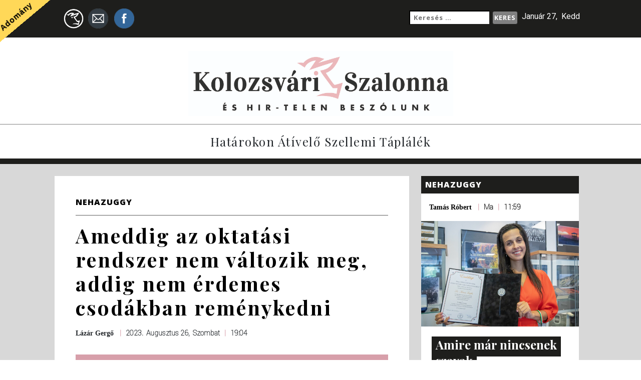

--- FILE ---
content_type: text/html; charset=UTF-8
request_url: https://www.kolozsvaros.com/2023/08/26/ameddig-az-oktatasi-rendszer-nem-valtozik-meg-addig-nem-erdemes-csodakban-remenykedni/
body_size: 25299
content:
<!doctype html>

	<html lang="en">

		<head>

			<meta charset="utf-8">
			<meta name="viewport" content="width=device-width, initial-scale=1, shrink-to-fit=no">
			<link href="https://fonts.googleapis.com/css?family=Open+Sans:700,800|Playfair+Display:400,700|Roboto:100,400" rel="stylesheet">
			<title>Kolozsvari Szalonna es Hir-Telen Beszolunk</title>
			<meta name='robots' content='index, follow, max-image-preview:large, max-snippet:-1, max-video-preview:-1' />
	<style>img:is([sizes="auto" i], [sizes^="auto," i]) { contain-intrinsic-size: 3000px 1500px }</style>
	
	<!-- This site is optimized with the Yoast SEO plugin v26.2 - https://yoast.com/wordpress/plugins/seo/ -->
	<link rel="canonical" href="https://www.kolozsvaros.com/2023/08/26/ameddig-az-oktatasi-rendszer-nem-valtozik-meg-addig-nem-erdemes-csodakban-remenykedni/" />
	<meta name="twitter:card" content="summary_large_image" />
	<meta name="twitter:title" content="Ameddig az oktatási rendszer nem változik meg, addig nem érdemes csodákban reménykedni - Kolozsvári Szalonna És Hir-Telen Beszólunk" />
	<meta name="twitter:description" content="A New York Times internetes oldalán megjelent egy cikk A választások rosszak a demokráciának címmel. Egy véleménycikkről van szó, amelyhez hasonló az Atlantic hasábjain is megjelent, de vélhetően igen sok kritikát kaptak ennek ellenére is, ezért a szerkesztőség megváltoztatta a címet. Pedig mint azt sokan tudják, egy véleménycikk mondanivalója nem minden esetben tükrözi a szerkesztőség [&hellip;]" />
	<meta name="twitter:image" content="https://www.kolozsvaros.com/wp-content/uploads/2019/10/szavazas.jpg" />
	<meta name="twitter:label1" content="Szerző:" />
	<meta name="twitter:data1" content="Lázár Gergő" />
	<meta name="twitter:label2" content="Becsült olvasási idő" />
	<meta name="twitter:data2" content="6 perc" />
	<script type="application/ld+json" class="yoast-schema-graph">{"@context":"https://schema.org","@graph":[{"@type":"WebPage","@id":"https://www.kolozsvaros.com/2023/08/26/ameddig-az-oktatasi-rendszer-nem-valtozik-meg-addig-nem-erdemes-csodakban-remenykedni/","url":"https://www.kolozsvaros.com/2023/08/26/ameddig-az-oktatasi-rendszer-nem-valtozik-meg-addig-nem-erdemes-csodakban-remenykedni/","name":"Ameddig az oktatási rendszer nem változik meg, addig nem érdemes csodákban reménykedni - Kolozsvári Szalonna És Hir-Telen Beszólunk","isPartOf":{"@id":"https://www.kolozsvaros.com/#website"},"primaryImageOfPage":{"@id":"https://www.kolozsvaros.com/2023/08/26/ameddig-az-oktatasi-rendszer-nem-valtozik-meg-addig-nem-erdemes-csodakban-remenykedni/#primaryimage"},"image":{"@id":"https://www.kolozsvaros.com/2023/08/26/ameddig-az-oktatasi-rendszer-nem-valtozik-meg-addig-nem-erdemes-csodakban-remenykedni/#primaryimage"},"thumbnailUrl":"https://www.kolozsvaros.com/wp-content/uploads/2019/10/szavazas.jpg","datePublished":"2023-08-26T17:04:07+00:00","author":{"@id":"https://www.kolozsvaros.com/#/schema/person/257799edefa7e80bab48ddbe8dcca78e"},"breadcrumb":{"@id":"https://www.kolozsvaros.com/2023/08/26/ameddig-az-oktatasi-rendszer-nem-valtozik-meg-addig-nem-erdemes-csodakban-remenykedni/#breadcrumb"},"inLanguage":"hu","potentialAction":[{"@type":"ReadAction","target":["https://www.kolozsvaros.com/2023/08/26/ameddig-az-oktatasi-rendszer-nem-valtozik-meg-addig-nem-erdemes-csodakban-remenykedni/"]}]},{"@type":"ImageObject","inLanguage":"hu","@id":"https://www.kolozsvaros.com/2023/08/26/ameddig-az-oktatasi-rendszer-nem-valtozik-meg-addig-nem-erdemes-csodakban-remenykedni/#primaryimage","url":"https://www.kolozsvaros.com/wp-content/uploads/2019/10/szavazas.jpg","contentUrl":"https://www.kolozsvaros.com/wp-content/uploads/2019/10/szavazas.jpg","width":600,"height":400,"caption":"Sütő-Nagy István a szavazókör elnöke és Nagy Judit szavazatszámláló bizottsági tag lezárja az urnát az önkormányzati választáson a XII. kerületi Zugligeti Általános Iskolában kialakított 53-as szavazókörben 2019. október 13-án. MTI/Koszticsák Szilárd"},{"@type":"BreadcrumbList","@id":"https://www.kolozsvaros.com/2023/08/26/ameddig-az-oktatasi-rendszer-nem-valtozik-meg-addig-nem-erdemes-csodakban-remenykedni/#breadcrumb","itemListElement":[{"@type":"ListItem","position":1,"name":"Home","item":"https://www.kolozsvaros.com/"},{"@type":"ListItem","position":2,"name":"Fő az oldal","item":"https://www.kolozsvaros.com/fo-az-oldal/"},{"@type":"ListItem","position":3,"name":"Ameddig az oktatási rendszer nem változik meg, addig nem érdemes csodákban reménykedni"}]},{"@type":"WebSite","@id":"https://www.kolozsvaros.com/#website","url":"https://www.kolozsvaros.com/","name":"Kolozsvári Szalonna És Hir-Telen Beszólunk","description":"Határokon átívelő szellemi táplálék","potentialAction":[{"@type":"SearchAction","target":{"@type":"EntryPoint","urlTemplate":"https://www.kolozsvaros.com/?s={search_term_string}"},"query-input":{"@type":"PropertyValueSpecification","valueRequired":true,"valueName":"search_term_string"}}],"inLanguage":"hu"},{"@type":"Person","@id":"https://www.kolozsvaros.com/#/schema/person/257799edefa7e80bab48ddbe8dcca78e","name":"Lázár Gergő","image":{"@type":"ImageObject","inLanguage":"hu","@id":"https://www.kolozsvaros.com/#/schema/person/image/","url":"https://secure.gravatar.com/avatar/65da56f2977bb45f7a10ba6151ba661c4dd443386e667496d73334dba023f0bb?s=96&d=mm&r=g","contentUrl":"https://secure.gravatar.com/avatar/65da56f2977bb45f7a10ba6151ba661c4dd443386e667496d73334dba023f0bb?s=96&d=mm&r=g","caption":"Lázár Gergő"},"url":"https://www.kolozsvaros.com/author/gergo/"}]}</script>
	<!-- / Yoast SEO plugin. -->


<link rel='dns-prefetch' href='//static.addtoany.com' />
<link rel='dns-prefetch' href='//code.jquery.com' />
<link rel='dns-prefetch' href='//maxcdn.bootstrapcdn.com' />
<link rel="alternate" type="application/rss+xml" title="Kolozsvári Szalonna És Hir-Telen Beszólunk &raquo; Ameddig az oktatási rendszer nem változik meg, addig nem érdemes csodákban reménykedni hozzászólás hírcsatorna" href="https://www.kolozsvaros.com/2023/08/26/ameddig-az-oktatasi-rendszer-nem-valtozik-meg-addig-nem-erdemes-csodakban-remenykedni/feed/" />
		<!-- This site uses the Google Analytics by ExactMetrics plugin v8.9.0 - Using Analytics tracking - https://www.exactmetrics.com/ -->
							<script src="//www.googletagmanager.com/gtag/js?id=G-RP6KP3NSM5"  data-cfasync="false" data-wpfc-render="false" type="text/javascript" async></script>
			<script data-cfasync="false" data-wpfc-render="false" type="text/javascript">
				var em_version = '8.9.0';
				var em_track_user = true;
				var em_no_track_reason = '';
								var ExactMetricsDefaultLocations = {"page_location":"https:\/\/www.kolozsvaros.com\/2023\/08\/26\/ameddig-az-oktatasi-rendszer-nem-valtozik-meg-addig-nem-erdemes-csodakban-remenykedni\/"};
								if ( typeof ExactMetricsPrivacyGuardFilter === 'function' ) {
					var ExactMetricsLocations = (typeof ExactMetricsExcludeQuery === 'object') ? ExactMetricsPrivacyGuardFilter( ExactMetricsExcludeQuery ) : ExactMetricsPrivacyGuardFilter( ExactMetricsDefaultLocations );
				} else {
					var ExactMetricsLocations = (typeof ExactMetricsExcludeQuery === 'object') ? ExactMetricsExcludeQuery : ExactMetricsDefaultLocations;
				}

								var disableStrs = [
										'ga-disable-G-RP6KP3NSM5',
									];

				/* Function to detect opted out users */
				function __gtagTrackerIsOptedOut() {
					for (var index = 0; index < disableStrs.length; index++) {
						if (document.cookie.indexOf(disableStrs[index] + '=true') > -1) {
							return true;
						}
					}

					return false;
				}

				/* Disable tracking if the opt-out cookie exists. */
				if (__gtagTrackerIsOptedOut()) {
					for (var index = 0; index < disableStrs.length; index++) {
						window[disableStrs[index]] = true;
					}
				}

				/* Opt-out function */
				function __gtagTrackerOptout() {
					for (var index = 0; index < disableStrs.length; index++) {
						document.cookie = disableStrs[index] + '=true; expires=Thu, 31 Dec 2099 23:59:59 UTC; path=/';
						window[disableStrs[index]] = true;
					}
				}

				if ('undefined' === typeof gaOptout) {
					function gaOptout() {
						__gtagTrackerOptout();
					}
				}
								window.dataLayer = window.dataLayer || [];

				window.ExactMetricsDualTracker = {
					helpers: {},
					trackers: {},
				};
				if (em_track_user) {
					function __gtagDataLayer() {
						dataLayer.push(arguments);
					}

					function __gtagTracker(type, name, parameters) {
						if (!parameters) {
							parameters = {};
						}

						if (parameters.send_to) {
							__gtagDataLayer.apply(null, arguments);
							return;
						}

						if (type === 'event') {
														parameters.send_to = exactmetrics_frontend.v4_id;
							var hookName = name;
							if (typeof parameters['event_category'] !== 'undefined') {
								hookName = parameters['event_category'] + ':' + name;
							}

							if (typeof ExactMetricsDualTracker.trackers[hookName] !== 'undefined') {
								ExactMetricsDualTracker.trackers[hookName](parameters);
							} else {
								__gtagDataLayer('event', name, parameters);
							}
							
						} else {
							__gtagDataLayer.apply(null, arguments);
						}
					}

					__gtagTracker('js', new Date());
					__gtagTracker('set', {
						'developer_id.dNDMyYj': true,
											});
					if ( ExactMetricsLocations.page_location ) {
						__gtagTracker('set', ExactMetricsLocations);
					}
										__gtagTracker('config', 'G-RP6KP3NSM5', {"forceSSL":"true"} );
										window.gtag = __gtagTracker;										(function () {
						/* https://developers.google.com/analytics/devguides/collection/analyticsjs/ */
						/* ga and __gaTracker compatibility shim. */
						var noopfn = function () {
							return null;
						};
						var newtracker = function () {
							return new Tracker();
						};
						var Tracker = function () {
							return null;
						};
						var p = Tracker.prototype;
						p.get = noopfn;
						p.set = noopfn;
						p.send = function () {
							var args = Array.prototype.slice.call(arguments);
							args.unshift('send');
							__gaTracker.apply(null, args);
						};
						var __gaTracker = function () {
							var len = arguments.length;
							if (len === 0) {
								return;
							}
							var f = arguments[len - 1];
							if (typeof f !== 'object' || f === null || typeof f.hitCallback !== 'function') {
								if ('send' === arguments[0]) {
									var hitConverted, hitObject = false, action;
									if ('event' === arguments[1]) {
										if ('undefined' !== typeof arguments[3]) {
											hitObject = {
												'eventAction': arguments[3],
												'eventCategory': arguments[2],
												'eventLabel': arguments[4],
												'value': arguments[5] ? arguments[5] : 1,
											}
										}
									}
									if ('pageview' === arguments[1]) {
										if ('undefined' !== typeof arguments[2]) {
											hitObject = {
												'eventAction': 'page_view',
												'page_path': arguments[2],
											}
										}
									}
									if (typeof arguments[2] === 'object') {
										hitObject = arguments[2];
									}
									if (typeof arguments[5] === 'object') {
										Object.assign(hitObject, arguments[5]);
									}
									if ('undefined' !== typeof arguments[1].hitType) {
										hitObject = arguments[1];
										if ('pageview' === hitObject.hitType) {
											hitObject.eventAction = 'page_view';
										}
									}
									if (hitObject) {
										action = 'timing' === arguments[1].hitType ? 'timing_complete' : hitObject.eventAction;
										hitConverted = mapArgs(hitObject);
										__gtagTracker('event', action, hitConverted);
									}
								}
								return;
							}

							function mapArgs(args) {
								var arg, hit = {};
								var gaMap = {
									'eventCategory': 'event_category',
									'eventAction': 'event_action',
									'eventLabel': 'event_label',
									'eventValue': 'event_value',
									'nonInteraction': 'non_interaction',
									'timingCategory': 'event_category',
									'timingVar': 'name',
									'timingValue': 'value',
									'timingLabel': 'event_label',
									'page': 'page_path',
									'location': 'page_location',
									'title': 'page_title',
									'referrer' : 'page_referrer',
								};
								for (arg in args) {
																		if (!(!args.hasOwnProperty(arg) || !gaMap.hasOwnProperty(arg))) {
										hit[gaMap[arg]] = args[arg];
									} else {
										hit[arg] = args[arg];
									}
								}
								return hit;
							}

							try {
								f.hitCallback();
							} catch (ex) {
							}
						};
						__gaTracker.create = newtracker;
						__gaTracker.getByName = newtracker;
						__gaTracker.getAll = function () {
							return [];
						};
						__gaTracker.remove = noopfn;
						__gaTracker.loaded = true;
						window['__gaTracker'] = __gaTracker;
					})();
									} else {
										console.log("");
					(function () {
						function __gtagTracker() {
							return null;
						}

						window['__gtagTracker'] = __gtagTracker;
						window['gtag'] = __gtagTracker;
					})();
									}
			</script>
			
							<!-- / Google Analytics by ExactMetrics -->
		<script type="5d483014082da4ce4dcedd2e-text/javascript">
/* <![CDATA[ */
window._wpemojiSettings = {"baseUrl":"https:\/\/s.w.org\/images\/core\/emoji\/16.0.1\/72x72\/","ext":".png","svgUrl":"https:\/\/s.w.org\/images\/core\/emoji\/16.0.1\/svg\/","svgExt":".svg","source":{"concatemoji":"https:\/\/www.kolozsvaros.com\/wp-includes\/js\/wp-emoji-release.min.js?ver=e0221ce6279c1ac65f6d1103407c9ade"}};
/*! This file is auto-generated */
!function(s,n){var o,i,e;function c(e){try{var t={supportTests:e,timestamp:(new Date).valueOf()};sessionStorage.setItem(o,JSON.stringify(t))}catch(e){}}function p(e,t,n){e.clearRect(0,0,e.canvas.width,e.canvas.height),e.fillText(t,0,0);var t=new Uint32Array(e.getImageData(0,0,e.canvas.width,e.canvas.height).data),a=(e.clearRect(0,0,e.canvas.width,e.canvas.height),e.fillText(n,0,0),new Uint32Array(e.getImageData(0,0,e.canvas.width,e.canvas.height).data));return t.every(function(e,t){return e===a[t]})}function u(e,t){e.clearRect(0,0,e.canvas.width,e.canvas.height),e.fillText(t,0,0);for(var n=e.getImageData(16,16,1,1),a=0;a<n.data.length;a++)if(0!==n.data[a])return!1;return!0}function f(e,t,n,a){switch(t){case"flag":return n(e,"\ud83c\udff3\ufe0f\u200d\u26a7\ufe0f","\ud83c\udff3\ufe0f\u200b\u26a7\ufe0f")?!1:!n(e,"\ud83c\udde8\ud83c\uddf6","\ud83c\udde8\u200b\ud83c\uddf6")&&!n(e,"\ud83c\udff4\udb40\udc67\udb40\udc62\udb40\udc65\udb40\udc6e\udb40\udc67\udb40\udc7f","\ud83c\udff4\u200b\udb40\udc67\u200b\udb40\udc62\u200b\udb40\udc65\u200b\udb40\udc6e\u200b\udb40\udc67\u200b\udb40\udc7f");case"emoji":return!a(e,"\ud83e\udedf")}return!1}function g(e,t,n,a){var r="undefined"!=typeof WorkerGlobalScope&&self instanceof WorkerGlobalScope?new OffscreenCanvas(300,150):s.createElement("canvas"),o=r.getContext("2d",{willReadFrequently:!0}),i=(o.textBaseline="top",o.font="600 32px Arial",{});return e.forEach(function(e){i[e]=t(o,e,n,a)}),i}function t(e){var t=s.createElement("script");t.src=e,t.defer=!0,s.head.appendChild(t)}"undefined"!=typeof Promise&&(o="wpEmojiSettingsSupports",i=["flag","emoji"],n.supports={everything:!0,everythingExceptFlag:!0},e=new Promise(function(e){s.addEventListener("DOMContentLoaded",e,{once:!0})}),new Promise(function(t){var n=function(){try{var e=JSON.parse(sessionStorage.getItem(o));if("object"==typeof e&&"number"==typeof e.timestamp&&(new Date).valueOf()<e.timestamp+604800&&"object"==typeof e.supportTests)return e.supportTests}catch(e){}return null}();if(!n){if("undefined"!=typeof Worker&&"undefined"!=typeof OffscreenCanvas&&"undefined"!=typeof URL&&URL.createObjectURL&&"undefined"!=typeof Blob)try{var e="postMessage("+g.toString()+"("+[JSON.stringify(i),f.toString(),p.toString(),u.toString()].join(",")+"));",a=new Blob([e],{type:"text/javascript"}),r=new Worker(URL.createObjectURL(a),{name:"wpTestEmojiSupports"});return void(r.onmessage=function(e){c(n=e.data),r.terminate(),t(n)})}catch(e){}c(n=g(i,f,p,u))}t(n)}).then(function(e){for(var t in e)n.supports[t]=e[t],n.supports.everything=n.supports.everything&&n.supports[t],"flag"!==t&&(n.supports.everythingExceptFlag=n.supports.everythingExceptFlag&&n.supports[t]);n.supports.everythingExceptFlag=n.supports.everythingExceptFlag&&!n.supports.flag,n.DOMReady=!1,n.readyCallback=function(){n.DOMReady=!0}}).then(function(){return e}).then(function(){var e;n.supports.everything||(n.readyCallback(),(e=n.source||{}).concatemoji?t(e.concatemoji):e.wpemoji&&e.twemoji&&(t(e.twemoji),t(e.wpemoji)))}))}((window,document),window._wpemojiSettings);
/* ]]> */
</script>
<link rel='stylesheet' id='formidable-css' href='https://www.kolozsvaros.com/wp-content/plugins/formidable/css/formidableforms.css?ver=113825' type='text/css' media='all' />
<style id='wp-emoji-styles-inline-css' type='text/css'>

	img.wp-smiley, img.emoji {
		display: inline !important;
		border: none !important;
		box-shadow: none !important;
		height: 1em !important;
		width: 1em !important;
		margin: 0 0.07em !important;
		vertical-align: -0.1em !important;
		background: none !important;
		padding: 0 !important;
	}
</style>
<link rel='stylesheet' id='wp-block-library-css' href='https://www.kolozsvaros.com/wp-includes/css/dist/block-library/style.min.css?ver=e0221ce6279c1ac65f6d1103407c9ade' type='text/css' media='all' />
<style id='classic-theme-styles-inline-css' type='text/css'>
/*! This file is auto-generated */
.wp-block-button__link{color:#fff;background-color:#32373c;border-radius:9999px;box-shadow:none;text-decoration:none;padding:calc(.667em + 2px) calc(1.333em + 2px);font-size:1.125em}.wp-block-file__button{background:#32373c;color:#fff;text-decoration:none}
</style>
<style id='global-styles-inline-css' type='text/css'>
:root{--wp--preset--aspect-ratio--square: 1;--wp--preset--aspect-ratio--4-3: 4/3;--wp--preset--aspect-ratio--3-4: 3/4;--wp--preset--aspect-ratio--3-2: 3/2;--wp--preset--aspect-ratio--2-3: 2/3;--wp--preset--aspect-ratio--16-9: 16/9;--wp--preset--aspect-ratio--9-16: 9/16;--wp--preset--color--black: #000000;--wp--preset--color--cyan-bluish-gray: #abb8c3;--wp--preset--color--white: #ffffff;--wp--preset--color--pale-pink: #f78da7;--wp--preset--color--vivid-red: #cf2e2e;--wp--preset--color--luminous-vivid-orange: #ff6900;--wp--preset--color--luminous-vivid-amber: #fcb900;--wp--preset--color--light-green-cyan: #7bdcb5;--wp--preset--color--vivid-green-cyan: #00d084;--wp--preset--color--pale-cyan-blue: #8ed1fc;--wp--preset--color--vivid-cyan-blue: #0693e3;--wp--preset--color--vivid-purple: #9b51e0;--wp--preset--gradient--vivid-cyan-blue-to-vivid-purple: linear-gradient(135deg,rgba(6,147,227,1) 0%,rgb(155,81,224) 100%);--wp--preset--gradient--light-green-cyan-to-vivid-green-cyan: linear-gradient(135deg,rgb(122,220,180) 0%,rgb(0,208,130) 100%);--wp--preset--gradient--luminous-vivid-amber-to-luminous-vivid-orange: linear-gradient(135deg,rgba(252,185,0,1) 0%,rgba(255,105,0,1) 100%);--wp--preset--gradient--luminous-vivid-orange-to-vivid-red: linear-gradient(135deg,rgba(255,105,0,1) 0%,rgb(207,46,46) 100%);--wp--preset--gradient--very-light-gray-to-cyan-bluish-gray: linear-gradient(135deg,rgb(238,238,238) 0%,rgb(169,184,195) 100%);--wp--preset--gradient--cool-to-warm-spectrum: linear-gradient(135deg,rgb(74,234,220) 0%,rgb(151,120,209) 20%,rgb(207,42,186) 40%,rgb(238,44,130) 60%,rgb(251,105,98) 80%,rgb(254,248,76) 100%);--wp--preset--gradient--blush-light-purple: linear-gradient(135deg,rgb(255,206,236) 0%,rgb(152,150,240) 100%);--wp--preset--gradient--blush-bordeaux: linear-gradient(135deg,rgb(254,205,165) 0%,rgb(254,45,45) 50%,rgb(107,0,62) 100%);--wp--preset--gradient--luminous-dusk: linear-gradient(135deg,rgb(255,203,112) 0%,rgb(199,81,192) 50%,rgb(65,88,208) 100%);--wp--preset--gradient--pale-ocean: linear-gradient(135deg,rgb(255,245,203) 0%,rgb(182,227,212) 50%,rgb(51,167,181) 100%);--wp--preset--gradient--electric-grass: linear-gradient(135deg,rgb(202,248,128) 0%,rgb(113,206,126) 100%);--wp--preset--gradient--midnight: linear-gradient(135deg,rgb(2,3,129) 0%,rgb(40,116,252) 100%);--wp--preset--font-size--small: 13px;--wp--preset--font-size--medium: 20px;--wp--preset--font-size--large: 36px;--wp--preset--font-size--x-large: 42px;--wp--preset--spacing--20: 0.44rem;--wp--preset--spacing--30: 0.67rem;--wp--preset--spacing--40: 1rem;--wp--preset--spacing--50: 1.5rem;--wp--preset--spacing--60: 2.25rem;--wp--preset--spacing--70: 3.38rem;--wp--preset--spacing--80: 5.06rem;--wp--preset--shadow--natural: 6px 6px 9px rgba(0, 0, 0, 0.2);--wp--preset--shadow--deep: 12px 12px 50px rgba(0, 0, 0, 0.4);--wp--preset--shadow--sharp: 6px 6px 0px rgba(0, 0, 0, 0.2);--wp--preset--shadow--outlined: 6px 6px 0px -3px rgba(255, 255, 255, 1), 6px 6px rgba(0, 0, 0, 1);--wp--preset--shadow--crisp: 6px 6px 0px rgba(0, 0, 0, 1);}:where(.is-layout-flex){gap: 0.5em;}:where(.is-layout-grid){gap: 0.5em;}body .is-layout-flex{display: flex;}.is-layout-flex{flex-wrap: wrap;align-items: center;}.is-layout-flex > :is(*, div){margin: 0;}body .is-layout-grid{display: grid;}.is-layout-grid > :is(*, div){margin: 0;}:where(.wp-block-columns.is-layout-flex){gap: 2em;}:where(.wp-block-columns.is-layout-grid){gap: 2em;}:where(.wp-block-post-template.is-layout-flex){gap: 1.25em;}:where(.wp-block-post-template.is-layout-grid){gap: 1.25em;}.has-black-color{color: var(--wp--preset--color--black) !important;}.has-cyan-bluish-gray-color{color: var(--wp--preset--color--cyan-bluish-gray) !important;}.has-white-color{color: var(--wp--preset--color--white) !important;}.has-pale-pink-color{color: var(--wp--preset--color--pale-pink) !important;}.has-vivid-red-color{color: var(--wp--preset--color--vivid-red) !important;}.has-luminous-vivid-orange-color{color: var(--wp--preset--color--luminous-vivid-orange) !important;}.has-luminous-vivid-amber-color{color: var(--wp--preset--color--luminous-vivid-amber) !important;}.has-light-green-cyan-color{color: var(--wp--preset--color--light-green-cyan) !important;}.has-vivid-green-cyan-color{color: var(--wp--preset--color--vivid-green-cyan) !important;}.has-pale-cyan-blue-color{color: var(--wp--preset--color--pale-cyan-blue) !important;}.has-vivid-cyan-blue-color{color: var(--wp--preset--color--vivid-cyan-blue) !important;}.has-vivid-purple-color{color: var(--wp--preset--color--vivid-purple) !important;}.has-black-background-color{background-color: var(--wp--preset--color--black) !important;}.has-cyan-bluish-gray-background-color{background-color: var(--wp--preset--color--cyan-bluish-gray) !important;}.has-white-background-color{background-color: var(--wp--preset--color--white) !important;}.has-pale-pink-background-color{background-color: var(--wp--preset--color--pale-pink) !important;}.has-vivid-red-background-color{background-color: var(--wp--preset--color--vivid-red) !important;}.has-luminous-vivid-orange-background-color{background-color: var(--wp--preset--color--luminous-vivid-orange) !important;}.has-luminous-vivid-amber-background-color{background-color: var(--wp--preset--color--luminous-vivid-amber) !important;}.has-light-green-cyan-background-color{background-color: var(--wp--preset--color--light-green-cyan) !important;}.has-vivid-green-cyan-background-color{background-color: var(--wp--preset--color--vivid-green-cyan) !important;}.has-pale-cyan-blue-background-color{background-color: var(--wp--preset--color--pale-cyan-blue) !important;}.has-vivid-cyan-blue-background-color{background-color: var(--wp--preset--color--vivid-cyan-blue) !important;}.has-vivid-purple-background-color{background-color: var(--wp--preset--color--vivid-purple) !important;}.has-black-border-color{border-color: var(--wp--preset--color--black) !important;}.has-cyan-bluish-gray-border-color{border-color: var(--wp--preset--color--cyan-bluish-gray) !important;}.has-white-border-color{border-color: var(--wp--preset--color--white) !important;}.has-pale-pink-border-color{border-color: var(--wp--preset--color--pale-pink) !important;}.has-vivid-red-border-color{border-color: var(--wp--preset--color--vivid-red) !important;}.has-luminous-vivid-orange-border-color{border-color: var(--wp--preset--color--luminous-vivid-orange) !important;}.has-luminous-vivid-amber-border-color{border-color: var(--wp--preset--color--luminous-vivid-amber) !important;}.has-light-green-cyan-border-color{border-color: var(--wp--preset--color--light-green-cyan) !important;}.has-vivid-green-cyan-border-color{border-color: var(--wp--preset--color--vivid-green-cyan) !important;}.has-pale-cyan-blue-border-color{border-color: var(--wp--preset--color--pale-cyan-blue) !important;}.has-vivid-cyan-blue-border-color{border-color: var(--wp--preset--color--vivid-cyan-blue) !important;}.has-vivid-purple-border-color{border-color: var(--wp--preset--color--vivid-purple) !important;}.has-vivid-cyan-blue-to-vivid-purple-gradient-background{background: var(--wp--preset--gradient--vivid-cyan-blue-to-vivid-purple) !important;}.has-light-green-cyan-to-vivid-green-cyan-gradient-background{background: var(--wp--preset--gradient--light-green-cyan-to-vivid-green-cyan) !important;}.has-luminous-vivid-amber-to-luminous-vivid-orange-gradient-background{background: var(--wp--preset--gradient--luminous-vivid-amber-to-luminous-vivid-orange) !important;}.has-luminous-vivid-orange-to-vivid-red-gradient-background{background: var(--wp--preset--gradient--luminous-vivid-orange-to-vivid-red) !important;}.has-very-light-gray-to-cyan-bluish-gray-gradient-background{background: var(--wp--preset--gradient--very-light-gray-to-cyan-bluish-gray) !important;}.has-cool-to-warm-spectrum-gradient-background{background: var(--wp--preset--gradient--cool-to-warm-spectrum) !important;}.has-blush-light-purple-gradient-background{background: var(--wp--preset--gradient--blush-light-purple) !important;}.has-blush-bordeaux-gradient-background{background: var(--wp--preset--gradient--blush-bordeaux) !important;}.has-luminous-dusk-gradient-background{background: var(--wp--preset--gradient--luminous-dusk) !important;}.has-pale-ocean-gradient-background{background: var(--wp--preset--gradient--pale-ocean) !important;}.has-electric-grass-gradient-background{background: var(--wp--preset--gradient--electric-grass) !important;}.has-midnight-gradient-background{background: var(--wp--preset--gradient--midnight) !important;}.has-small-font-size{font-size: var(--wp--preset--font-size--small) !important;}.has-medium-font-size{font-size: var(--wp--preset--font-size--medium) !important;}.has-large-font-size{font-size: var(--wp--preset--font-size--large) !important;}.has-x-large-font-size{font-size: var(--wp--preset--font-size--x-large) !important;}
:where(.wp-block-post-template.is-layout-flex){gap: 1.25em;}:where(.wp-block-post-template.is-layout-grid){gap: 1.25em;}
:where(.wp-block-columns.is-layout-flex){gap: 2em;}:where(.wp-block-columns.is-layout-grid){gap: 2em;}
:root :where(.wp-block-pullquote){font-size: 1.5em;line-height: 1.6;}
</style>
<link rel='stylesheet' id='wp-polls-css' href='https://www.kolozsvaros.com/wp-content/plugins/wp-polls/polls-css.css?ver=2.77.3' type='text/css' media='all' />
<style id='wp-polls-inline-css' type='text/css'>
.wp-polls .pollbar {
	margin: 1px;
	font-size: 6px;
	line-height: 8px;
	height: 8px;
	background-image: url('https://www.kolozsvaros.com/wp-content/plugins/wp-polls/images/default/pollbg.gif');
	border: 1px solid #c8c8c8;
}

</style>
<link rel='stylesheet' id='bootstrap_css-css' href='https://maxcdn.bootstrapcdn.com/bootstrap/4.0.0-beta.2/css/bootstrap.min.css?ver=e0221ce6279c1ac65f6d1103407c9ade' type='text/css' media='all' />
<link rel='stylesheet' id='main_css-css' href='https://www.kolozsvaros.com/wp-content/themes/kolozsvari/public/css/szalonna-style.css?ver=1' type='text/css' media='all' />
<link rel='stylesheet' id='addtoany-css' href='https://www.kolozsvaros.com/wp-content/plugins/add-to-any/addtoany.min.css?ver=1.16' type='text/css' media='all' />
<style id='addtoany-inline-css' type='text/css'>
#wpa2a_34 {     background-color: transparent;}
.a2a_kit .a2a_svg { width: 1.25rem !important; height: auto !important; }
@media only screen and (max-width: 990px) {
    .addtoany_share_save {
        margin-bottom: 1em;
    }
}
</style>
<script type="5d483014082da4ce4dcedd2e-text/javascript" src="https://www.kolozsvaros.com/wp-content/plugins/google-analytics-dashboard-for-wp/assets/js/frontend-gtag.min.js?ver=8.9.0" id="exactmetrics-frontend-script-js" async="async" data-wp-strategy="async"></script>
<script data-cfasync="false" data-wpfc-render="false" type="text/javascript" id='exactmetrics-frontend-script-js-extra'>/* <![CDATA[ */
var exactmetrics_frontend = {"js_events_tracking":"true","download_extensions":"zip,mp3,mpeg,pdf,docx,pptx,xlsx,rar","inbound_paths":"[{\"path\":\"\\\/go\\\/\",\"label\":\"affiliate\"},{\"path\":\"\\\/recommend\\\/\",\"label\":\"affiliate\"}]","home_url":"https:\/\/www.kolozsvaros.com","hash_tracking":"false","v4_id":"G-RP6KP3NSM5"};/* ]]> */
</script>
<script type="5d483014082da4ce4dcedd2e-text/javascript" id="addtoany-core-js-before">
/* <![CDATA[ */
window.a2a_config=window.a2a_config||{};a2a_config.callbacks=[];a2a_config.overlays=[];a2a_config.templates={};a2a_localize = {
	Share: "Ossza meg",
	Save: "Mentés",
	Subscribe: "Iratkozz fel",
	Email: "Email",
	Bookmark: "Könyvjelző",
	ShowAll: "Mutasd az összeset",
	ShowLess: "Mutass kevesebbet",
	FindServices: "Szolgáltatás(ok) keresése",
	FindAnyServiceToAddTo: "Azonnal megtalálja a hozzáadni kívánt szolgáltatást",
	PoweredBy: "Powered by",
	ShareViaEmail: "Oszd meg e-mailben",
	SubscribeViaEmail: "Iratkozz fel e-mailben",
	BookmarkInYourBrowser: "Könyvjelző a böngészőben",
	BookmarkInstructions: "Nyomja meg a Ctrl+D vagy a \u2318+D billentyűkombinációt az oldal könyvjelzővé tételéhez",
	AddToYourFavorites: "Add hozzá a kedvenceidhez",
	SendFromWebOrProgram: "Küldhet bármilyen e-mail címről vagy levelezőprogramról",
	EmailProgram: "E-mail program",
	More: "Több…",
	ThanksForSharing: "Köszönjük a megosztást!",
	ThanksForFollowing: "Köszönjük a követést!"
};

a2a_config.locale = "hu-HU";
a2a_localize = {
    Share: "Megosztás",
    Save: "Mentés",
    Subscribe: "Feliratkozás",
    Email: "E-mail",
    Bookmark: "Könyvjelzõkhöz ad",
    ShowAll: "Mindet mutat",
    ShowLess: "Kevesebbet mutat",
    FindServices: "Szolgáltatás keresése",
    FindAnyServiceToAddTo: "Gyors keresés",
    PoweredBy: "Fejleszti az",
    ShareViaEmail: "Megosztás e-mailben",
    SubscribeViaEmail: "Feliratkozás e-mailben",
    BookmarkInYourBrowser: "Böngészõ könyvjelzõ",
    BookmarkInstructions: "A Ctrl+D vagy a Cmd+D billentyûkkel adhatja a könyvjelzõkhöz az oldalt.",
    AddToYourFavorites: "Kedvencekhez ad",
    SendFromWebOrProgram: "Küldés bármilyen e-mail címre",
    EmailProgram: "E-mail program"
};
/* ]]> */
</script>
<script type="5d483014082da4ce4dcedd2e-text/javascript" defer src="https://static.addtoany.com/menu/page.js" id="addtoany-core-js"></script>
<script type="5d483014082da4ce4dcedd2e-text/javascript" src="https://www.kolozsvaros.com/wp-includes/js/jquery/jquery.min.js?ver=3.7.1" id="jquery-core-js"></script>
<script type="5d483014082da4ce4dcedd2e-text/javascript" src="https://www.kolozsvaros.com/wp-includes/js/jquery/jquery-migrate.min.js?ver=3.4.1" id="jquery-migrate-js"></script>
<script type="5d483014082da4ce4dcedd2e-text/javascript" defer src="https://www.kolozsvaros.com/wp-content/plugins/add-to-any/addtoany.min.js?ver=1.1" id="addtoany-jquery-js"></script>
<script type="5d483014082da4ce4dcedd2e-text/javascript" src="https://www.kolozsvaros.com/wp-content/plugins/jw-player-7-for-wp/js/jwppp.js?ver=e0221ce6279c1ac65f6d1103407c9ade" id="jwppp-js"></script>
<script type="5d483014082da4ce4dcedd2e-text/javascript" id="jwppp-licence-js-extra">
/* <![CDATA[ */
var data = {"licence":""};
/* ]]> */
</script>
<script type="5d483014082da4ce4dcedd2e-text/javascript" src="https://www.kolozsvaros.com/wp-content/plugins/jw-player-7-for-wp/js/jwppp-licence.js?ver=e0221ce6279c1ac65f6d1103407c9ade" id="jwppp-licence-js"></script>
<script type="5d483014082da4ce4dcedd2e-text/javascript" src="https://code.jquery.com/jquery-3.2.1.slim.min.js?ver=e0221ce6279c1ac65f6d1103407c9ade" id="bootstrap_js-js"></script>
<script type="5d483014082da4ce4dcedd2e-text/javascript" src="https://www.kolozsvaros.com/wp-content/themes/kolozsvari/public/js/global.js?ver=e0221ce6279c1ac65f6d1103407c9ade" id="my_custom_js-js"></script>
<link rel="https://api.w.org/" href="https://www.kolozsvaros.com/wp-json/" /><link rel="alternate" title="JSON" type="application/json" href="https://www.kolozsvaros.com/wp-json/wp/v2/posts/122652" /><link rel="EditURI" type="application/rsd+xml" title="RSD" href="https://www.kolozsvaros.com/xmlrpc.php?rsd" />

<link rel='shortlink' href='https://www.kolozsvaros.com/?p=122652' />
<link rel="alternate" title="oEmbed (JSON)" type="application/json+oembed" href="https://www.kolozsvaros.com/wp-json/oembed/1.0/embed?url=https%3A%2F%2Fwww.kolozsvaros.com%2F2023%2F08%2F26%2Fameddig-az-oktatasi-rendszer-nem-valtozik-meg-addig-nem-erdemes-csodakban-remenykedni%2F" />
<link rel="icon" href="https://www.kolozsvaros.com/wp-content/uploads/2015/12/cropped-favicon3-32x32.png" sizes="32x32" />
<link rel="icon" href="https://www.kolozsvaros.com/wp-content/uploads/2015/12/cropped-favicon3-192x192.png" sizes="192x192" />
<link rel="apple-touch-icon" href="https://www.kolozsvaros.com/wp-content/uploads/2015/12/cropped-favicon3-180x180.png" />
<meta name="msapplication-TileImage" content="https://www.kolozsvaros.com/wp-content/uploads/2015/12/cropped-favicon3-270x270.png" />

<!-- START - Heateor Open Graph Meta Tags 1.1.12 -->
<link rel="canonical" href="https://www.kolozsvaros.com/2023/08/26/ameddig-az-oktatasi-rendszer-nem-valtozik-meg-addig-nem-erdemes-csodakban-remenykedni/"/>
<meta name="description" content="A New York Times internetes oldalán megjelent egy cikk A választások rosszak a demokráciának címmel. Egy véleménycikkről van szó, amelyhez hasonló az Atlantic hasábjain is megjelent, de vélhetően igen sok kritikát kaptak ennek ellenére is, ezért a szerkesztőség megváltoztatta a címet. Pedig mint azt"/>
<meta property="og:locale" content="hu_HU"/>
<meta property="og:site_name" content="Kolozsvári Szalonna És Hir-Telen Beszólunk"/>
<meta property="og:title" content="Ameddig az oktatási rendszer nem változik meg, addig nem érdemes csodákban reménykedni"/>
<meta property="og:url" content="https://www.kolozsvaros.com/2023/08/26/ameddig-az-oktatasi-rendszer-nem-valtozik-meg-addig-nem-erdemes-csodakban-remenykedni/"/>
<meta property="og:type" content="article"/>
<meta property="og:image" content="https://www.kolozsvaros.com/wp-content/uploads/2019/10/szavazas.jpg"/>
<meta property="og:description" content="A New York Times internetes oldalán megjelent egy cikk A választások rosszak a demokráciának címmel. Egy véleménycikkről van szó, amelyhez hasonló az Atlantic hasábjain is megjelent, de vélhetően igen sok kritikát kaptak ennek ellenére is, ezért a szerkesztőség megváltoztatta a címet. Pedig mint azt"/>
<meta name="twitter:title" content="Ameddig az oktatási rendszer nem változik meg, addig nem érdemes csodákban reménykedni"/>
<meta name="twitter:url" content="https://www.kolozsvaros.com/2023/08/26/ameddig-az-oktatasi-rendszer-nem-valtozik-meg-addig-nem-erdemes-csodakban-remenykedni/"/>
<meta name="twitter:description" content="A New York Times internetes oldalán megjelent egy cikk A választások rosszak a demokráciának címmel. Egy véleménycikkről van szó, amelyhez hasonló az Atlantic hasábjain is megjelent, de vélhetően igen sok kritikát kaptak ennek ellenére is, ezért a szerkesztőség megváltoztatta a címet. Pedig mint azt"/>
<meta name="twitter:image" content="https://www.kolozsvaros.com/wp-content/uploads/2019/10/szavazas.jpg"/>
<meta name="twitter:card" content="summary_large_image"/>
<meta itemprop="name" content="Ameddig az oktatási rendszer nem változik meg, addig nem érdemes csodákban reménykedni"/>
<meta itemprop="description" content="A New York Times internetes oldalán megjelent egy cikk A választások rosszak a demokráciának címmel. Egy véleménycikkről van szó, amelyhez hasonló az Atlantic hasábjain is megjelent, de vélhetően igen sok kritikát kaptak ennek ellenére is, ezért a szerkesztőség megváltoztatta a címet. Pedig mint azt"/>
<meta itemprop="image" content="https://www.kolozsvaros.com/wp-content/uploads/2019/10/szavazas.jpg"/>
<!-- END - Heateor Open Graph Meta Tags -->

			
			<div id="fb-root"></div>
			
			<script type="5d483014082da4ce4dcedd2e-text/javascript">
			(function(d, s, id) {
	  		var js, fjs = d.getElementsByTagName(s)[0];
	  		if (d.getElementById(id)) return;
	  		js = d.createElement(s); js.id = id;
	  		js.src = 'https://connect.facebook.net/hu_HU/sdk.js#xfbml=1&version=v2.11&appId=1009813952471078';
	  		fjs.parentNode.insertBefore(js, fjs);
			}(document, 'script', 'facebook-jssdk'));
			</script>
			
		</head>
		
				
		<body>
			
			<div class="jumbotron-fluid headbar-jumb-top top-header">

				<div class="container headbar-cont-top date-header">

					<div class="head-date" style="display: -webkit-inline-box; position: relative; top: 0.5rem">

						<div class="overlay__wrapper">
							<form role="search" method="get" class="search-form" action="https://www.kolozsvaros.com/">
    <label>
        <input type="search" id="search-btn"
            placeholder=" Keresés …"
            value="" name="s"
            title="Keresés:" />
    </label>
    <input type="submit" class="btn btn-primary" id="search-btn-primary"
        value="Keres" />
</form>						</div>

						<span class="overlay__wrapper-date">
							&nbsp							Január&nbsp27, &nbspKedd						</span>

					</div>

					<div class="social-icons">
					
						<a href="https://www.kolozsvaros.com">
							<img src="https://www.kolozsvaros.com/wp-content/themes/kolozsvari/assets/white-pig-logo.png" class="head-pig" width="50" height="auto">
						</a>

						<a href="http://feeds.specificfeeds.com/kolozsvaros">
							<img src="https://www.kolozsvaros.com/wp-content/themes/kolozsvari/assets/mail.png" class="env" width="40" height="auto" />
						</a>	

						&nbsp						<a href="https://www.facebook.com/beszol/?fref=ts">
							<img src="https://www.kolozsvaros.com/wp-content/themes/kolozsvari/assets/fb.png" class="fb" width="40" height="auto" />
						</a>

					</div>	

				</div>

			</div>
				
			<div class="container">
				
				<div class="text-center header-img-cont">
					
					<a href="https://www.kolozsvaros.com">
						<img src='https://www.kolozsvaros.com/wp-content/themes/kolozsvari/assets/logo.jpg' class="img-fluid header-img" height="453" alt="header-pic" />
					</a>
					
				</div>
					
			</div>
			
			<hr class="headbar-line">
				
			<div class="jumbotron-fluid headbar-jumb-bottom">

				<div class="container headbar-cont-top bot-titl">
					Határokon Átívelő Szellemi Táplálék
				</div>

			</div>



	

<div style="z-index: 2147483647; font-size: 16px; border-width: 5px; border-style: solid; border-radius: 5px; border-color: rgb(82, 99, 235); background-color: rgb(255, 216, 88); color: rgb(0, 0, 0);left: -220px;
    top: -40px;
    transform: rotate(140deg);
    transform-origin: right center 0;
    width: 155px;
    height: 155px;
    display: inline-grid;
    border: none !important;    display: inline-block;
    text-decoration: none !important;
    z-index: 99999999;
    position: fixed;
    text-align: center;
    padding: 10px;
    font-family: sans-serif !important;
    font-weight: 600 !important;
    box-shadow: none !important;
    -webkit-box-shadow: none !important;
    -moz-box-shadow: none !important;
    cursor: pointer !important;
    letter-spacing: 0.05em !important;
    -webkit-box-sizing: border-box;
    -moz-box-sizing: border-box;
    box-sizing: border-box;"><div style="transform: rotate(180deg);
	height: 20px;margin-bottom: 120px !important;"><a style="    text-decoration: none;
    color: black;" href="https://donate.stripe.com/dR629Teyyb2D78k000" target="_blank">Adomány</a></div></div>

<div class="container-fluid body-cont-fluid">
	
<div class="container body-cont">
	


	<div class="row body-row">		
		
		<div class="col-sm-8 big-col mr-auto">
			
		<div class="left-nav fo" style="display: none">
		<a href="https://www.kolozsvaros.com">
			<span>
			F<br>ő<br>
			</span>
		</a>
		</div>
			

				
			
	<h3 class="head">NEHAZUGGY</h3>
 
	<hr class="post-line">		
			
	<h1 class="post-title">Ameddig az oktatási rendszer nem változik meg, addig nem érdemes csodákban reménykedni</h1>

				
	<div class="post-date">
		
	<span style="font-family: Roboto-Regular">Lázár Gergő</span> <span style="color: #D395A1">&nbsp&nbsp | &nbsp&nbsp</span>2023. &nbspAugusztus&nbsp26, &nbspSzombat<span style="color: #D395A1">&nbsp&nbsp | &nbsp&nbsp</span>19:04 
		
	</div>

			<div class="text-center kampany-box" style="background-color: rgba(211,149,161,.9);padding: 15px;font-family: Roboto-Regular;font-weight: 600;margin: 15px 0;">
		Ez a felület kizárólag önkéntes olvasói támogatásokból működik. Nem politikusok, háttérhatalmak és gazdasági érdekcsoportok tulajdona, kizárólag az olvasóké.
			<br><br>
		Kiszámítható működésünket körülbelül <span class="text-danger">havi 3,000,000 forint</span> biztosítja. Ebben a hónapban összegyűlt <span class="text-danger">2,104,339</span> forint, még hiányzik <span class="text-danger">895,661</span> forint.
		<div class="progress kampany-line" style="width: 90%;margin: 0 auto;margin-top: 10px;margin-bottom: 10px;">
		  <div class="progress-bar bg-danger progress-bar-striped progress-bar-animated" role="progressbar" style="width: 70.144633333333%; height: 8px" aria-valuenow="25" aria-valuemin="0" aria-valuemax="100"></div>
		</div>
		A Szalonnát <a target="_blank" href="/tamogasd-a-szalonnat" class="text-danger">ITT</a> támogathatod, a Szalonnázó extra cikkeire <a target="_blank" href="https://szalonnazo.com/hogyan-szalonnazz/" class="text-danger">ITT</a> tudsz előfizetni.
		<br><hr>
		<b>Köszönjük, hogy fontos számodra a munkánk.</b>		</div>
	
	<p>A New York Times internetes oldalán megjelent egy <a href="https://www.foxnews.com/media/headline-ny-times-guest-essay-changed-originally-claiming-elections-bad-democracy" target="_blank" rel="noopener noreferrer">cikk</a> <em>A választások rosszak a demokráciának </em>címmel<em>. </em>Egy véleménycikkről van szó, amelyhez hasonló az Atlantic hasábjain is megjelent, de vélhetően igen sok kritikát kaptak ennek ellenére is, ezért a szerkesztőség megváltoztatta a címet. Pedig mint azt sokan tudják, egy véleménycikk mondanivalója nem minden esetben tükrözi a szerkesztőség álláspontját, viszont fontosnak vélik azt, hogy vitára bocsássanak egy-egy elgondolást, hiszen nincs is jobb dolog annál, mint amikor az olvasók vitába szállnak egymással. A cél ilyen esetekben a párbeszéd lehetőségének megteremtése, amelyen keresztül az emberek jobban megérthetik egymást és ellentétes véleményeket ütköztetve akár változást is elérhetnek. Vannak fontos dolgok ezen a világon, amelyeket jó lenne vitára bocsátani, de kevés olyan lap létezik, amelynek olvasótábora elég nagy ahhoz, hogy ennek valódi tétje is legyen. A New York Times viszont egy ilyen lap, talán a világ legelismertebb hírújságja és online felülete, amelynek újságírói több Pulitzer-díjat nyertek, mint bármely más újság munkatársai.</p>
<p>De térjünk is vissza a felvetésre, amelynek alapját az adta, hogy a cikk szerzőjének véleménye szerint egyszerűen túl sokszor és túl sűrűn kell választania az amerikaiaknak, ami végső soron apolitikussá teszi őket. Különböző lehetséges változtatásokat vetett fel – mint hogy véletlenszerűen válasszák ki az ország új vezetőjét lottó segítségével –, amelyek nyilvánvalóan teljesen abszurdnak és elképzelhetetlennek tűnnek, de azért ne menjünk el a téma mellett ilyen gyorsan. Ne legyintsünk rá, hiszen az utóbbi évtizedekben már nem egy alkalommal vetették fel különböző országok pártjai, újságírói, véleményformálói, hogy változtatni kellene valahogyan a választási rendszeren. Most nem a választókörzetek átrajzolására gondolok, vagy arra, hogy változtassák meg úgy a választási törvényt, hogy egy párt kisebb győzelem esetén is teljes felhatalmazást kapjon (ugye, Fidesz?), hanem a 18 éves korhatár csökkentését, vagy azt, hogy 8 általános elvégzéséhez kötnék a választáson való részvételt.</p>
<p>Nyilván ezeket nem lehet és nem is szabad megszavazni, de azért érdemes úgy tekinteni ezekre a felvetésekre, hogy valami okuk csak volt. Ez az ok pedig nem más, mint hogy azt látjuk egyre több országban, hogy veszélyes vezetőket választanak meg maguknak a különböző nemzetek, amely vezetők veszélybe sodorják az utóbbi időszak békés évtizedeit. Orbán tökéletes példa erre, hiszen a számtalan korrupciós botrány, rossz kormányzás és választási csalás gyanúját vastagon felvető történés ellenére negyedszer is óriási fölénnyel nyerte meg pártja a választásokat, és ha így halad &#8211; márpedig minden jel szerint minden ugyanabba az irányba halad -, akkor jövőre, az önkormányzati választásokon sem lesz kérdéses az, hogy melyik párt jelöltjei fognak tarolni. Egyszerűen a magyarok többsége boldog azzal, amit Orbán művel, noha azért több millióan, sőt, Európa-szerte is sokan látják azt, hogy milyen komoly problémák vannak azzal, hogy Európa közepén egy korrupt autokrata van hatalmon.</p>
<p>Az Egyesült Államokban Donald Trump megválasztását követően merültek fel ezek a kérdések, hiszen az annak volt a bizonyítéka, hogy egy, a pozíciója által megkövetelt munkavégzésre teljesen alkalmatlan, hazudozó, vélhetően buta ember is képes hatalomra kerülni, ha van elég befolyásos barátja Washingtonban. Nem állítom, hogy Biden egy valóban alkalmas, jó amerikai elnök, de talán legalább annyi kárt nem okoz a társadalomnak, mint azt tette Trump, aki egyébként már készül arra, hogy a következő választásokat megnyerje, és újra hatalomra kerüljön. Az bizonyítéka lenne annak, hogy az amerikaiak nem tanultak a korábbi hibájukból és hozzánk hasonlóan – de akár a görögöket vagy lengyeleket is lehetne említeni – egy olyan kormánynak szavaztak bizalmat, amely bizonyítottan káros az ország egészére, a polgárok érdekeire nézve.</p>
<p>Talán ezen választói döntések miatt is merülhetett fel most az, hogy meg kellene változtatni a választási rendszert, hiszen a demokrácia kerül veszélybe. Véleményem szerint nem a rendszert magát kellene megváltoztatni, hanem a fiatalok oktatásába kellene sokkal többet belefektetni, és visszafogni a propagandagépezet működését. Képzeljük el, ha a skandináv országokhoz hasonlóan idehaza is vagy épp az Egyesült Államokban is tanítanák a demokráciát, a politika működését a fiataloknak? Hogy ahelyett, hogy egy több ezer éves könyv mendemondáit tanítják éveken keresztül az iskolában, mondjuk arra fektetnének hangsúlyt, hogy elmagyarázzák a fiataloknak, hogy miként is működik egy demokrácia, egy, a saját sorsa iránt felelős társadalom. Hogy mennyire fontos a szavazatuk és az is, hogy ez a szavazat egy átgondolt döntés legyen, ne pedig a propagandára hallgatva válasszanak új vezetőt.</p>
<p>Minden alapja az oktatás, amely nélkül nem lehet kitörni a sötétségből. Márpedig Magyarországon és az Egyesült Államokban is igen rosszak a közoktatásban tanulók eredményei, ami olyan nagyon nem zaklatja fel a kormányokat, hiszen úgy vélik, az oktatás annyira nem fontos, mint mondjuk a hadsereg fejlesztése, vagy újabb rendőrök szerződtetése. Lassan eljutunk oda, hogy az oktatás a legkevésbé fontos szegmensek egyike lesz a kormányok számára, és elcsodálkozhatunk majd azon, hogy az egyre butább társadalom egyre butább vezetőket és kormányokat választ magának. Elvégre olyan jelöltjei vannak egy országnak, amilyeneket annak társadalma kitermelt. Márpedig az Egyesült Államok Donald Trumppal és Joe Bidennel nem nagyon dicsekedhet, mint ahogy mi sem Orbán Viktorral vagy éppen Gyurcsány Ferenccel.</p>
<div class="addtoany_share_save_container addtoany_content addtoany_content_bottom"><div class="a2a_kit a2a_kit_size_24 addtoany_list" data-a2a-url="https://www.kolozsvaros.com/2023/08/26/ameddig-az-oktatasi-rendszer-nem-valtozik-meg-addig-nem-erdemes-csodakban-remenykedni/" data-a2a-title="Ameddig az oktatási rendszer nem változik meg, addig nem érdemes csodákban reménykedni"><a class="a2a_button_facebook" href="https://www.addtoany.com/add_to/facebook?linkurl=https%3A%2F%2Fwww.kolozsvaros.com%2F2023%2F08%2F26%2Fameddig-az-oktatasi-rendszer-nem-valtozik-meg-addig-nem-erdemes-csodakban-remenykedni%2F&amp;linkname=Ameddig%20az%20oktat%C3%A1si%20rendszer%20nem%20v%C3%A1ltozik%20meg%2C%20addig%20nem%20%C3%A9rdemes%20csod%C3%A1kban%20rem%C3%A9nykedni" title="Facebook" rel="nofollow noopener" target="_blank"></a></div></div>						
	
	<div class="szal-link-container">

		<div class="szal-link-top">

			<h1 class="szal-link-header">Iratkozz fel most!</h1>

			<p class="szal-link-text">
				Ha tetszett a cikk, de még olvasnál, ha esténként van időd leülni a gép elé, akkor légy az előfizetőnk a Szalonnázón. Naponta 18 órakor élesedő további 3 cikket ajánlunk, jellemzően szintén olyan magyar és nemzetközi közéletet, lényegében az életünket érintő témákról, amelyeket fontosnak tartunk, de nem férnek bele a Szalonna napi kínálatába. Szeretettel várunk!
			</p>

		</div>

		<div class="szal-link-bottom">

			<img src='https://www.kolozsvaros.com/wp-content/themes/kolozsvari/assets/szalonnazo-logo.png' class="szal-link-img"/>

			<a href="https://szalonnazo.com/hogyan-szalonnazz/" class="btn btn-primary side-btn szal-link-btn">
			
				Tovább
				
			</a>

		</div>

	</div>

	
<div id="disqus_thread"></div>
<script type="5d483014082da4ce4dcedd2e-text/javascript">
    var embedVars = {"disqusConfig":{"integration":"wordpress 3.1.3 6.8.3"},"disqusIdentifier":"122652 https:\/\/kolozsvaros.com\/?p=122652","disqusShortname":"kolozsvariszalonnaeshir-telenbeszolunk","disqusTitle":"Ameddig az oktat\u00e1si rendszer nem v\u00e1ltozik meg, addig nem \u00e9rdemes csod\u00e1kban rem\u00e9nykedni","disqusUrl":"https:\/\/www.kolozsvaros.com\/2023\/08\/26\/ameddig-az-oktatasi-rendszer-nem-valtozik-meg-addig-nem-erdemes-csodakban-remenykedni\/","postId":122652};
    var disqus_url = embedVars.disqusUrl;
var disqus_identifier = embedVars.disqusIdentifier;
var disqus_container_id = 'disqus_thread';
var disqus_shortname = embedVars.disqusShortname;
var disqus_title = embedVars.disqusTitle;
var disqus_config_custom = window.disqus_config;
var disqus_config = function () {
    /*
    All currently supported events:
    onReady: fires when everything is ready,
    onNewComment: fires when a new comment is posted,
    onIdentify: fires when user is authenticated
    */
    var dsqConfig = embedVars.disqusConfig;
    this.page.integration = dsqConfig.integration;
    this.page.remote_auth_s3 = dsqConfig.remote_auth_s3;
    this.page.api_key = dsqConfig.api_key;
    this.sso = dsqConfig.sso;
    this.language = dsqConfig.language;

    if (disqus_config_custom)
        disqus_config_custom.call(this);
};

(function() {
    // Adds the disqus_thread id to the comment section if site is using a WP block theme
    var commentsBlock = document.querySelector('.wp-block-comments');
    if (commentsBlock) {
        commentsBlock.id = 'disqus_thread';
    }
    if (document.getElementById(disqus_container_id)) {
        var dsq = document.createElement('script');
        dsq.type = 'text/javascript';
        dsq.async = true;
        dsq.src = 'https://' + disqus_shortname + '.disqus.com/embed.js';
        (document.getElementsByTagName('head')[0] || document.getElementsByTagName('body')[0]).appendChild(dsq);
    } else {
        console.error("Could not find 'disqus_thread' container to load DISQUS.  This is usually the result of a WordPress theme conflicting with the DISQUS plugin.  Try switching your site to a Classic Theme, or contact DISQUS support for help.");
    }
})();
</script>

	
</div>
		
		
		<!-- Side bar -->
		
	   <div class="col-sm-4 sidebar sml-col-cont">
<!--		   
			<div class="side-head" id="fb-title">Kövess minket Facebookon is</div>  
	[custom-facebook-feed]
	<div class="side-line"></div>
-->	
		   
			
			
	<h3 class="side-head" id="side-head-146038">NEHAZUGGY</h3>
		   			
	<div class="side-date">
		
	<span style="font-family: Roboto-Regular">Tamás Róbert</span> <span style="color: #D395A1">&nbsp&nbsp | &nbsp&nbsp</span>Ma<span style="color: #D395A1">&nbsp&nbsp | &nbsp&nbsp</span>11:59 	
		
	</div>
		
	<a class="side-cont-link" href="https://www.kolozsvaros.com/rovidek/amire-mar-nincsenek-szavak/">	
		
		<div class="side-img" data-test="single" style="background-image: url(https://www.kolozsvaros.com/wp-content/themes/kolozsvari/assets/white-pig-logo.png)">
		
	<img width="300" height="200" src="https://www.kolozsvaros.com/wp-content/uploads/2022/09/koncz-zsofia-banyasz.jpg" class="img-fluid s-img wp-post-image" alt="" id="s-img-146038" decoding="async" loading="lazy" />		
		</div>
			
	</a>
		   
		<div class="col-sm-12 sml-col side-col">
			
	<div class="side-cont">
		
					
	<h1 class="side-title">
		
		<a id="side-title-146038" href="https://www.kolozsvaros.com/rovidek/amire-mar-nincsenek-szavak/">	

		Amire már nincsenek szavak			
		</a>
		
	</h1>	
	
					
	</div>
			
	<div class="side-content">
			
	<p><p>&#8222;Már évek óta látjuk azt, hogy az Európai Bizottságnak a szemét szúrja&#8221; az a jelentős összeg, amelyet a kormány a magyar családokra költ &#8211; mondta a családokért felelős államtitkár az M1 aktuális csatorna műsorának keddi adásában. Koncz Zsófia hangsúlyozta, ez az összeg idén &#8222;soha nem látott méretű&#8222;, hiszen az országvezetés a GDP 5 százalékát, azaz [&hellip;]</p>
<div class="addtoany_share_save_container addtoany_content addtoany_content_bottom"><div class="a2a_kit a2a_kit_size_24 addtoany_list" data-a2a-url="https://www.kolozsvaros.com/rovidek/amire-mar-nincsenek-szavak/" data-a2a-title="Amire már nincsenek szavak"><a class="a2a_button_facebook" href="https://www.addtoany.com/add_to/facebook?linkurl=https%3A%2F%2Fwww.kolozsvaros.com%2Frovidek%2Famire-mar-nincsenek-szavak%2F&amp;linkname=Amire%20m%C3%A1r%20nincsenek%20szavak" title="Facebook" rel="nofollow noopener" target="_blank"></a></div></div></p>

		
	<div class="btn-group side-btn-group">
		<a href="https://www.kolozsvaros.com/rovidek/amire-mar-nincsenek-szavak/" class="btn btn-primary side-btn" id="side-btn-146038" >
			<i class="fa fa-angle-right"></i> Tovább
		</a>
	</div>		

<a style="font-size: 16px; color: black; text-decoration: none; padding: 3px" href="https://www.kolozsvaros.com/rovidek/amire-mar-nincsenek-szavak/#disqus_thread"></a>
					
	</div>
			
			</div>
		   
			<div class="side-line" id="side-line-146038"></div>
		   		   
				   
			
			
	<h3 class="side-head" id="side-head-146024">NEHAZUGGY</h3>
		   			
	<div class="side-date">
		
	<span style="font-family: Roboto-Regular">Tamás Róbert</span> <span style="color: #D395A1">&nbsp&nbsp | &nbsp&nbsp</span>Január&nbsp26, &nbspHétfő<span style="color: #D395A1">&nbsp&nbsp | &nbsp&nbsp</span>12:00 	
		
	</div>
		
	<a class="side-cont-link" href="https://www.kolozsvaros.com/rovidek/a-nagy-dolog/">	
		
		<div class="side-img" data-test="single" style="background-image: url(https://www.kolozsvaros.com/wp-content/themes/kolozsvari/assets/white-pig-logo.png)">
		
	<img width="300" height="200" src="https://www.kolozsvaros.com/wp-content/uploads/2026/01/orbangaz-300x200.jpg" class="img-fluid s-img wp-post-image" alt="" id="s-img-146024" decoding="async" loading="lazy" srcset="https://www.kolozsvaros.com/wp-content/uploads/2026/01/orbangaz-300x200.jpg 300w, https://www.kolozsvaros.com/wp-content/uploads/2026/01/orbangaz-150x100.jpg 150w, https://www.kolozsvaros.com/wp-content/uploads/2026/01/orbangaz.jpg 810w" sizes="auto, (max-width: 300px) 100vw, 300px" />		
		</div>
			
	</a>
		   
		<div class="col-sm-12 sml-col side-col">
			
	<div class="side-cont">
		
					
	<h1 class="side-title">
		
		<a id="side-title-146024" href="https://www.kolozsvaros.com/rovidek/a-nagy-dolog/">	

		A nagy dolog			
		</a>
		
	</h1>	
	
					
	</div>
			
	<div class="side-content">
			
	<p><p>Kaposváron is erőt mutattunk. Telt ház, több ezer lelkes támogató, fantasztikus hangulat. Kell is az erő, mert nagy dolgokra készülünk &#8211; közölte a miniszterelnök hétfőn a Facebook-oldalán. Ki akarunk és ki is fogunk maradni Brüsszel háborús terveiből; a magyarok pénzét nem engedjük Ukrajnába vinni, helyette megcsináltuk Európa legnagyobb otthonteremtési programját; bővítettük a családi adókedvezményeket; bevezetjük [&hellip;]</p>
<div class="addtoany_share_save_container addtoany_content addtoany_content_bottom"><div class="a2a_kit a2a_kit_size_24 addtoany_list" data-a2a-url="https://www.kolozsvaros.com/rovidek/a-nagy-dolog/" data-a2a-title="A nagy dolog"><a class="a2a_button_facebook" href="https://www.addtoany.com/add_to/facebook?linkurl=https%3A%2F%2Fwww.kolozsvaros.com%2Frovidek%2Fa-nagy-dolog%2F&amp;linkname=A%20nagy%20dolog" title="Facebook" rel="nofollow noopener" target="_blank"></a></div></div></p>

		
	<div class="btn-group side-btn-group">
		<a href="https://www.kolozsvaros.com/rovidek/a-nagy-dolog/" class="btn btn-primary side-btn" id="side-btn-146024" >
			<i class="fa fa-angle-right"></i> Tovább
		</a>
	</div>		

<a style="font-size: 16px; color: black; text-decoration: none; padding: 3px" href="https://www.kolozsvaros.com/rovidek/a-nagy-dolog/#disqus_thread"></a>
					
	</div>
			
			</div>
		   
			<div class="side-line" id="side-line-146024"></div>
		   		   
				   
			
			
	<h3 class="side-head" id="side-head-145993">NEHAZUGGY</h3>
		   			
	<div class="side-date">
		
	<span style="font-family: Roboto-Regular">Tamás Róbert</span> <span style="color: #D395A1">&nbsp&nbsp | &nbsp&nbsp</span>Január&nbsp25, &nbspVasárnap<span style="color: #D395A1">&nbsp&nbsp | &nbsp&nbsp</span>11:57 	
		
	</div>
		
	<a class="side-cont-link" href="https://www.kolozsvaros.com/rovidek/utolag-fognak-futeni/">	
		
		<div class="side-img" data-test="single" style="background-image: url(https://www.kolozsvaros.com/wp-content/themes/kolozsvari/assets/white-pig-logo.png)">
		
	<img width="300" height="169" src="https://www.kolozsvaros.com/wp-content/uploads/2016/12/öreg-300x169.jpeg" class="img-fluid s-img wp-post-image" alt="" id="s-img-145993" decoding="async" loading="lazy" srcset="https://www.kolozsvaros.com/wp-content/uploads/2016/12/öreg-300x169.jpeg 300w, https://www.kolozsvaros.com/wp-content/uploads/2016/12/öreg-150x84.jpeg 150w, https://www.kolozsvaros.com/wp-content/uploads/2016/12/öreg-450x253.jpeg 450w, https://www.kolozsvaros.com/wp-content/uploads/2016/12/öreg.jpeg 940w" sizes="auto, (max-width: 300px) 100vw, 300px" />		
		</div>
			
	</a>
		   
		<div class="col-sm-12 sml-col side-col">
			
	<div class="side-cont">
		
					
	<h1 class="side-title">
		
		<a id="side-title-145993" href="https://www.kolozsvaros.com/rovidek/utolag-fognak-futeni/">	

		Utólag fognak fűteni?			
		</a>
		
	</h1>	
	
					
	</div>
			
	<div class="side-content">
			
	<p><p>A magyar nyugdíjasok üdvözlik a januári rezsistopot, fontos segítség volt a számukra, hogy &#8222;az elmúlt években Európa legalacsonyabb energiaárát&#8221; fizették Magyarországon &#8211; közölte szombat este az MTI-vel az Országos Nyugdíjas Polgári Egyesület (ONYPE). A szervezet MTI-hez eljuttatott közleménye szerint az intézkedés &#8222;nagy segítség az időseknek, akiknek egyébként is jelentős tehertételt jelentenek a mindennapi kiadások&#8221;. A januárban [&hellip;]</p>
<div class="addtoany_share_save_container addtoany_content addtoany_content_bottom"><div class="a2a_kit a2a_kit_size_24 addtoany_list" data-a2a-url="https://www.kolozsvaros.com/rovidek/utolag-fognak-futeni/" data-a2a-title="Utólag fognak fűteni?"><a class="a2a_button_facebook" href="https://www.addtoany.com/add_to/facebook?linkurl=https%3A%2F%2Fwww.kolozsvaros.com%2Frovidek%2Futolag-fognak-futeni%2F&amp;linkname=Ut%C3%B3lag%20fognak%20f%C5%B1teni%3F" title="Facebook" rel="nofollow noopener" target="_blank"></a></div></div></p>

		
	<div class="btn-group side-btn-group">
		<a href="https://www.kolozsvaros.com/rovidek/utolag-fognak-futeni/" class="btn btn-primary side-btn" id="side-btn-145993" >
			<i class="fa fa-angle-right"></i> Tovább
		</a>
	</div>		

<a style="font-size: 16px; color: black; text-decoration: none; padding: 3px" href="https://www.kolozsvaros.com/rovidek/utolag-fognak-futeni/#disqus_thread"></a>
					
	</div>
			
			</div>
		   
			<div class="side-line" id="side-line-145993"></div>
		   		   
				   
			
			
	<h3 class="side-head" id="side-head-145969">NEHAZUGGY</h3>
		   			
	<div class="side-date">
		
	<span style="font-family: Roboto-Regular">Tamás Róbert</span> <span style="color: #D395A1">&nbsp&nbsp | &nbsp&nbsp</span>Január&nbsp24, &nbspSzombat<span style="color: #D395A1">&nbsp&nbsp | &nbsp&nbsp</span>12:00 	
		
	</div>
		
	<a class="side-cont-link" href="https://www.kolozsvaros.com/rovidek/orban-viktor-nem-magyarorszag/">	
		
		<div class="side-img" data-test="single" style="background-image: url(https://www.kolozsvaros.com/wp-content/themes/kolozsvari/assets/white-pig-logo.png)">
		
	<img width="300" height="200" src="https://www.kolozsvaros.com/wp-content/uploads/2026/01/orbukrajna-300x200.jpg" class="img-fluid s-img wp-post-image" alt="" id="s-img-145969" decoding="async" loading="lazy" srcset="https://www.kolozsvaros.com/wp-content/uploads/2026/01/orbukrajna-300x200.jpg 300w, https://www.kolozsvaros.com/wp-content/uploads/2026/01/orbukrajna-150x100.jpg 150w, https://www.kolozsvaros.com/wp-content/uploads/2026/01/orbukrajna.jpg 810w" sizes="auto, (max-width: 300px) 100vw, 300px" />		
		</div>
			
	</a>
		   
		<div class="col-sm-12 sml-col side-col">
			
	<div class="side-cont">
		
					
	<h1 class="side-title">
		
		<a id="side-title-145969" href="https://www.kolozsvaros.com/rovidek/orban-viktor-nem-magyarorszag/">	

		Orbán Viktor nem Magyarország			
		</a>
		
	</h1>	
	
					
	</div>
			
	<div class="side-content">
			
	<p><p>Az ukránok beindultak, fenyegetőznek és nyíltan beavatkoznak a magyar választásokba &#8211; írta Orbán Viktor miniszterelnök szombaton a Facebook-oldalán. &#8222;Az a cél vezérli őket, hogy pénzt szerezzenek és benyomuljanak az unióba, amint lehet&#8221; &#8211; fogalmazott Orbán Viktor. A miniszterelnök kiemelte: Magyarországnak az Európai Unió tagjaként joga van erre nemet mondani. &#8222;És a mi nemzeti kormányunk nemet is mond.&#8221; [&hellip;]</p>
<div class="addtoany_share_save_container addtoany_content addtoany_content_bottom"><div class="a2a_kit a2a_kit_size_24 addtoany_list" data-a2a-url="https://www.kolozsvaros.com/rovidek/orban-viktor-nem-magyarorszag/" data-a2a-title="Orbán Viktor nem Magyarország"><a class="a2a_button_facebook" href="https://www.addtoany.com/add_to/facebook?linkurl=https%3A%2F%2Fwww.kolozsvaros.com%2Frovidek%2Forban-viktor-nem-magyarorszag%2F&amp;linkname=Orb%C3%A1n%20Viktor%20nem%20Magyarorsz%C3%A1g" title="Facebook" rel="nofollow noopener" target="_blank"></a></div></div></p>

		
	<div class="btn-group side-btn-group">
		<a href="https://www.kolozsvaros.com/rovidek/orban-viktor-nem-magyarorszag/" class="btn btn-primary side-btn" id="side-btn-145969" >
			<i class="fa fa-angle-right"></i> Tovább
		</a>
	</div>		

<a style="font-size: 16px; color: black; text-decoration: none; padding: 3px" href="https://www.kolozsvaros.com/rovidek/orban-viktor-nem-magyarorszag/#disqus_thread"></a>
					
	</div>
			
			</div>
		   
			<div class="side-line" id="side-line-145969"></div>
		   		   
				   
			
			
	<h3 class="side-head" id="side-head-145942">NEHAZUGGY</h3>
		   			
	<div class="side-date">
		
	<span style="font-family: Roboto-Regular">Tamás Róbert</span> <span style="color: #D395A1">&nbsp&nbsp | &nbsp&nbsp</span>Január&nbsp23, &nbspPéntek<span style="color: #D395A1">&nbsp&nbsp | &nbsp&nbsp</span>12:00 	
		
	</div>
		
	<a class="side-cont-link" href="https://www.kolozsvaros.com/rovidek/maradjal-mar-magadnak/">	
		
		<div class="side-img" data-test="single" style="background-image: url(https://www.kolozsvaros.com/wp-content/themes/kolozsvari/assets/white-pig-logo.png)">
		
	<img width="300" height="169" src="https://www.kolozsvaros.com/wp-content/uploads/2020/07/deutsch.jpg" class="img-fluid s-img wp-post-image" alt="" id="s-img-145942" decoding="async" loading="lazy" />		
		</div>
			
	</a>
		   
		<div class="col-sm-12 sml-col side-col">
			
	<div class="side-cont">
		
					
	<h1 class="side-title">
		
		<a id="side-title-145942" href="https://www.kolozsvaros.com/rovidek/maradjal-mar-magadnak/">	

		Maradjál már magadnak			
		</a>
		
	</h1>	
	
					
	</div>
			
	<div class="side-content">
			
	<p><p>Aki bármilyen formában támogatja Ursula von der Leyent, az Európai Bizottság vezetőjét, az Brüsszel és nem a magyar érdekek oldalán áll &#8211; erről beszélt Deutsch Tamás, a Fidesz-KDNP európai parlamenti képviselőcsoportjának vezetője a Facebook-oldalán csütörtökön közzétett videóban. &#8222;Aki nem tudná, Magyar Péter és a Tisza Párt bejelentette, hogy az év legfontosabb szavazásán a magyar érdekkel [&hellip;]</p>
<div class="addtoany_share_save_container addtoany_content addtoany_content_bottom"><div class="a2a_kit a2a_kit_size_24 addtoany_list" data-a2a-url="https://www.kolozsvaros.com/rovidek/maradjal-mar-magadnak/" data-a2a-title="Maradjál már magadnak"><a class="a2a_button_facebook" href="https://www.addtoany.com/add_to/facebook?linkurl=https%3A%2F%2Fwww.kolozsvaros.com%2Frovidek%2Fmaradjal-mar-magadnak%2F&amp;linkname=Maradj%C3%A1l%20m%C3%A1r%20magadnak" title="Facebook" rel="nofollow noopener" target="_blank"></a></div></div></p>

		
	<div class="btn-group side-btn-group">
		<a href="https://www.kolozsvaros.com/rovidek/maradjal-mar-magadnak/" class="btn btn-primary side-btn" id="side-btn-145942" >
			<i class="fa fa-angle-right"></i> Tovább
		</a>
	</div>		

<a style="font-size: 16px; color: black; text-decoration: none; padding: 3px" href="https://www.kolozsvaros.com/rovidek/maradjal-mar-magadnak/#disqus_thread"></a>
					
	</div>
			
			</div>
		   
			<div class="side-line" id="side-line-145942"></div>
		   		   
				   
			
			
	<h3 class="side-head" id="side-head-145918">NEHAZUGGY</h3>
		   			
	<div class="side-date">
		
	<span style="font-family: Roboto-Regular">Tamás Róbert</span> <span style="color: #D395A1">&nbsp&nbsp | &nbsp&nbsp</span>Január&nbsp22, &nbspCsütörtök<span style="color: #D395A1">&nbsp&nbsp | &nbsp&nbsp</span>11:59 	
		
	</div>
		
	<a class="side-cont-link" href="https://www.kolozsvaros.com/rovidek/jolvanakkor-2/">	
		
		<div class="side-img" data-test="single" style="background-image: url(https://www.kolozsvaros.com/wp-content/themes/kolozsvari/assets/white-pig-logo.png)">
		
	<img width="300" height="199" src="https://www.kolozsvaros.com/wp-content/uploads/2018/08/money-621349_960_720.jpg" class="img-fluid s-img wp-post-image" alt="" id="s-img-145918" decoding="async" loading="lazy" />		
		</div>
			
	</a>
		   
		<div class="col-sm-12 sml-col side-col">
			
	<div class="side-cont">
		
					
	<h1 class="side-title">
		
		<a id="side-title-145918" href="https://www.kolozsvaros.com/rovidek/jolvanakkor-2/">	

		Jólvanakkor			
		</a>
		
	</h1>	
	
					
	</div>
			
	<div class="side-content">
			
	<p><p>Magyarország pénzügyei rendezettek. Így a kormány 2025-ben is minden szükséges forrást előteremtett az olyan családokat, nyugdíjasokat, fiatalokat és vállalkozásokat támogató programokhoz, mint a fix 3 százalékos Otthon Start program, a fix 3 százalékos kkv-hitel, a családi adókedvezmény megemelése, a háromgyermekes anyák szja-mentessége, a nyugdíjasok 30 ezer forintos élelmiszer-utalványa, vagy a Demján Sándor Program &#8211; írta [&hellip;]</p>
<div class="addtoany_share_save_container addtoany_content addtoany_content_bottom"><div class="a2a_kit a2a_kit_size_24 addtoany_list" data-a2a-url="https://www.kolozsvaros.com/rovidek/jolvanakkor-2/" data-a2a-title="Jólvanakkor"><a class="a2a_button_facebook" href="https://www.addtoany.com/add_to/facebook?linkurl=https%3A%2F%2Fwww.kolozsvaros.com%2Frovidek%2Fjolvanakkor-2%2F&amp;linkname=J%C3%B3lvanakkor" title="Facebook" rel="nofollow noopener" target="_blank"></a></div></div></p>

		
	<div class="btn-group side-btn-group">
		<a href="https://www.kolozsvaros.com/rovidek/jolvanakkor-2/" class="btn btn-primary side-btn" id="side-btn-145918" >
			<i class="fa fa-angle-right"></i> Tovább
		</a>
	</div>		

<a style="font-size: 16px; color: black; text-decoration: none; padding: 3px" href="https://www.kolozsvaros.com/rovidek/jolvanakkor-2/#disqus_thread"></a>
					
	</div>
			
			</div>
		   
			<div class="side-line" id="side-line-145918"></div>
		   		   
				   
			
			
	<h3 class="side-head" id="side-head-145892">NEHAZUGGY</h3>
		   			
	<div class="side-date">
		
	<span style="font-family: Roboto-Regular">Tamás Róbert</span> <span style="color: #D395A1">&nbsp&nbsp | &nbsp&nbsp</span>Január&nbsp21, &nbspSzerda<span style="color: #D395A1">&nbsp&nbsp | &nbsp&nbsp</span>12:00 	
		
	</div>
		
	<a class="side-cont-link" href="https://www.kolozsvaros.com/rovidek/most-mindenki-nyugodtabb-lenne/">	
		
		<div class="side-img" data-test="single" style="background-image: url(https://www.kolozsvaros.com/wp-content/themes/kolozsvari/assets/white-pig-logo.png)">
		
	<img width="300" height="200" src="https://www.kolozsvaros.com/wp-content/uploads/2026/01/orbanhideg-300x200.jpg" class="img-fluid s-img wp-post-image" alt="" id="s-img-145892" decoding="async" loading="lazy" srcset="https://www.kolozsvaros.com/wp-content/uploads/2026/01/orbanhideg-300x200.jpg 300w, https://www.kolozsvaros.com/wp-content/uploads/2026/01/orbanhideg-150x100.jpg 150w, https://www.kolozsvaros.com/wp-content/uploads/2026/01/orbanhideg.jpg 800w" sizes="auto, (max-width: 300px) 100vw, 300px" />		
		</div>
			
	</a>
		   
		<div class="col-sm-12 sml-col side-col">
			
	<div class="side-cont">
		
					
	<h1 class="side-title">
		
		<a id="side-title-145892" href="https://www.kolozsvaros.com/rovidek/most-mindenki-nyugodtabb-lenne/">	

		Most mindenki nyugodtabb lenne			
		</a>
		
	</h1>	
	
					
	</div>
			
	<div class="side-content">
			
	<p><p>A rezsicsökkentésre most rá kell tennünk egy lapáttal, és rá is fogunk, ez a szerdai kormányülés legfontosabb feladata &#8211; közölte a miniszterelnök szerdán a Facebook-oldalán. Orbán Viktor azt írta: évtizedek óta nem volt ilyen hideg januárunk, ilyenkor érezzük igazán, micsoda érték a rezsicsökkentés, és mekkora eredmény, hogy a mai bolond világban is hozzájutunk az ország [&hellip;]</p>
<div class="addtoany_share_save_container addtoany_content addtoany_content_bottom"><div class="a2a_kit a2a_kit_size_24 addtoany_list" data-a2a-url="https://www.kolozsvaros.com/rovidek/most-mindenki-nyugodtabb-lenne/" data-a2a-title="Most mindenki nyugodtabb lenne"><a class="a2a_button_facebook" href="https://www.addtoany.com/add_to/facebook?linkurl=https%3A%2F%2Fwww.kolozsvaros.com%2Frovidek%2Fmost-mindenki-nyugodtabb-lenne%2F&amp;linkname=Most%20mindenki%20nyugodtabb%20lenne" title="Facebook" rel="nofollow noopener" target="_blank"></a></div></div></p>

		
	<div class="btn-group side-btn-group">
		<a href="https://www.kolozsvaros.com/rovidek/most-mindenki-nyugodtabb-lenne/" class="btn btn-primary side-btn" id="side-btn-145892" >
			<i class="fa fa-angle-right"></i> Tovább
		</a>
	</div>		

<a style="font-size: 16px; color: black; text-decoration: none; padding: 3px" href="https://www.kolozsvaros.com/rovidek/most-mindenki-nyugodtabb-lenne/#disqus_thread"></a>
					
	</div>
			
			</div>
		   
			<div class="side-line" id="side-line-145892"></div>
		   		   
				   
			
			
	<h3 class="side-head" id="side-head-145871">NEHAZUGGY</h3>
		   			
	<div class="side-date">
		
	<span style="font-family: Roboto-Regular">Tamás Róbert</span> <span style="color: #D395A1">&nbsp&nbsp | &nbsp&nbsp</span>Január&nbsp20, &nbspKedd<span style="color: #D395A1">&nbsp&nbsp | &nbsp&nbsp</span>11:58 	
		
	</div>
		
	<a class="side-cont-link" href="https://www.kolozsvaros.com/rovidek/ha-mar-o-sem-erti/">	
		
		<div class="side-img" data-test="single" style="background-image: url(https://www.kolozsvaros.com/wp-content/themes/kolozsvari/assets/white-pig-logo.png)">
		
	<img width="300" height="200" src="https://www.kolozsvaros.com/wp-content/uploads/2026/01/orbangaz-300x200.jpg" class="img-fluid s-img wp-post-image" alt="" id="s-img-145871" decoding="async" loading="lazy" srcset="https://www.kolozsvaros.com/wp-content/uploads/2026/01/orbangaz-300x200.jpg 300w, https://www.kolozsvaros.com/wp-content/uploads/2026/01/orbangaz-150x100.jpg 150w, https://www.kolozsvaros.com/wp-content/uploads/2026/01/orbangaz.jpg 810w" sizes="auto, (max-width: 300px) 100vw, 300px" />		
		</div>
			
	</a>
		   
		<div class="col-sm-12 sml-col side-col">
			
	<div class="side-cont">
		
					
	<h1 class="side-title">
		
		<a id="side-title-145871" href="https://www.kolozsvaros.com/rovidek/ha-mar-o-sem-erti/">	

		Ha már ő sem érti&#8230;			
		</a>
		
	</h1>	
	
					
	</div>
			
	<div class="side-content">
			
	<p><p>Kibújt a szög a zsákból. A Tisza új gazdaságpolitikusa az első munkanapján bejelentette, hogy levágná Magyarországot az olcsó orosz energiáról &#8211; írta Orbán Viktor miniszterelnök kedd reggel a Facebookon. &#8222;Most már tudjuk, miért küldték: hogy végrehajtsa, amit Brüsszelben kitaláltak&#8221; &#8211; fogalmazott a kormányfő. Orbán Viktor bejegyzésében emlékeztetett arra: a háború kirobbanása óta küzdünk azért, hogy [&hellip;]</p>
<div class="addtoany_share_save_container addtoany_content addtoany_content_bottom"><div class="a2a_kit a2a_kit_size_24 addtoany_list" data-a2a-url="https://www.kolozsvaros.com/rovidek/ha-mar-o-sem-erti/" data-a2a-title="Ha már ő sem érti…"><a class="a2a_button_facebook" href="https://www.addtoany.com/add_to/facebook?linkurl=https%3A%2F%2Fwww.kolozsvaros.com%2Frovidek%2Fha-mar-o-sem-erti%2F&amp;linkname=Ha%20m%C3%A1r%20%C5%91%20sem%20%C3%A9rti%E2%80%A6" title="Facebook" rel="nofollow noopener" target="_blank"></a></div></div></p>

		
	<div class="btn-group side-btn-group">
		<a href="https://www.kolozsvaros.com/rovidek/ha-mar-o-sem-erti/" class="btn btn-primary side-btn" id="side-btn-145871" >
			<i class="fa fa-angle-right"></i> Tovább
		</a>
	</div>		

<a style="font-size: 16px; color: black; text-decoration: none; padding: 3px" href="https://www.kolozsvaros.com/rovidek/ha-mar-o-sem-erti/#disqus_thread"></a>
					
	</div>
			
			</div>
		   
			<div class="side-line" id="side-line-145871"></div>
		   		   
				   
			
			
	<h3 class="side-head" id="side-head-145852">NEHAZUGGY</h3>
		   			
	<div class="side-date">
		
	<span style="font-family: Roboto-Regular">Swan Edgar</span> <span style="color: #D395A1">&nbsp&nbsp | &nbsp&nbsp</span>Január&nbsp19, &nbspHétfő<span style="color: #D395A1">&nbsp&nbsp | &nbsp&nbsp</span>12:00 	
		
	</div>
		
	<a class="side-cont-link" href="https://www.kolozsvaros.com/rovidek/nezopont-kerdese/">	
		
		<div class="side-img" data-test="single" style="background-image: url(https://www.kolozsvaros.com/wp-content/themes/kolozsvari/assets/white-pig-logo.png)">
		
	<img width="300" height="200" src="https://www.kolozsvaros.com/wp-content/uploads/2026/01/orbanhungexpo-300x200.jpg" class="img-fluid s-img wp-post-image" alt="" id="s-img-145852" decoding="async" loading="lazy" srcset="https://www.kolozsvaros.com/wp-content/uploads/2026/01/orbanhungexpo-300x200.jpg 300w, https://www.kolozsvaros.com/wp-content/uploads/2026/01/orbanhungexpo-150x100.jpg 150w, https://www.kolozsvaros.com/wp-content/uploads/2026/01/orbanhungexpo.jpg 500w" sizes="auto, (max-width: 300px) 100vw, 300px" />		
		</div>
			
	</a>
		   
		<div class="col-sm-12 sml-col side-col">
			
	<div class="side-cont">
		
					
	<h1 class="side-title">
		
		<a id="side-title-145852" href="https://www.kolozsvaros.com/rovidek/nezopont-kerdese/">	

		Nézőpont kérdése			
		</a>
		
	</h1>	
	
					
	</div>
			
	<div class="side-content">
			
	<p><p>Emelkedett azok aránya Magyarországon, akik Orbán Viktor győzelmére számítanak az április 12-ei országgyűlési választáson &#8211; derült ki a Nézőpont Intézet legfrissebb közvélemény-kutatásából, amelynek részleteit hétfőn közölték az MTI-vel. A közlemény alapján egyre több jel utal arra, hogy már a Tisza Párt környékén sem hisznek Magyar Péter választási győzelmében: amellett, hogy már az ellenzékhez köthető kutatóintézetek [&hellip;]</p>
<div class="addtoany_share_save_container addtoany_content addtoany_content_bottom"><div class="a2a_kit a2a_kit_size_24 addtoany_list" data-a2a-url="https://www.kolozsvaros.com/rovidek/nezopont-kerdese/" data-a2a-title="Nézőpont kérdése"><a class="a2a_button_facebook" href="https://www.addtoany.com/add_to/facebook?linkurl=https%3A%2F%2Fwww.kolozsvaros.com%2Frovidek%2Fnezopont-kerdese%2F&amp;linkname=N%C3%A9z%C5%91pont%20k%C3%A9rd%C3%A9se" title="Facebook" rel="nofollow noopener" target="_blank"></a></div></div></p>

		
	<div class="btn-group side-btn-group">
		<a href="https://www.kolozsvaros.com/rovidek/nezopont-kerdese/" class="btn btn-primary side-btn" id="side-btn-145852" >
			<i class="fa fa-angle-right"></i> Tovább
		</a>
	</div>		

<a style="font-size: 16px; color: black; text-decoration: none; padding: 3px" href="https://www.kolozsvaros.com/rovidek/nezopont-kerdese/#disqus_thread"></a>
					
	</div>
			
			</div>
		   
			<div class="side-line" id="side-line-145852"></div>
		   		   
				   
			
			
	<h3 class="side-head" id="side-head-145826">NEHAZUGGY</h3>
		   			
	<div class="side-date">
		
	<span style="font-family: Roboto-Regular">Tamás Róbert</span> <span style="color: #D395A1">&nbsp&nbsp | &nbsp&nbsp</span>Január&nbsp18, &nbspVasárnap<span style="color: #D395A1">&nbsp&nbsp | &nbsp&nbsp</span>11:59 	
		
	</div>
		
	<a class="side-cont-link" href="https://www.kolozsvaros.com/rovidek/szellemi-horizont/">	
		
		<div class="side-img" data-test="single" style="background-image: url(https://www.kolozsvaros.com/wp-content/themes/kolozsvari/assets/white-pig-logo.png)">
		
	<img width="300" height="200" src="https://www.kolozsvaros.com/wp-content/uploads/2022/02/szantho.jpg" class="img-fluid s-img wp-post-image" alt="" id="s-img-145826" decoding="async" loading="lazy" />		
		</div>
			
	</a>
		   
		<div class="col-sm-12 sml-col side-col">
			
	<div class="side-cont">
		
					
	<h1 class="side-title">
		
		<a id="side-title-145826" href="https://www.kolozsvaros.com/rovidek/szellemi-horizont/">	

		Szellemi horizont			
		</a>
		
	</h1>	
	
					
	</div>
			
	<div class="side-content">
			
	<p><p>Békepárti magyar sikerstratégiát és konkrét célokat vázolt a jövőre Orbán Viktor a miskolci háborúellenes gyűlésen &#8211; közölte az Alapjogokért Központ főigazgatója Facebook-bejegyzésében a Digitális Polgári Körök (DPK) idei első, Miskolcon rendezett háborúellenes gyűlését követően. Szánthó Miklós azt írta, hogy az év első DPK-gyűlésén a miniszterelnök bebizonyította, a magyar jobboldal még mindig képes újat mutatni, hiszen [&hellip;]</p>
<div class="addtoany_share_save_container addtoany_content addtoany_content_bottom"><div class="a2a_kit a2a_kit_size_24 addtoany_list" data-a2a-url="https://www.kolozsvaros.com/rovidek/szellemi-horizont/" data-a2a-title="Szellemi horizont"><a class="a2a_button_facebook" href="https://www.addtoany.com/add_to/facebook?linkurl=https%3A%2F%2Fwww.kolozsvaros.com%2Frovidek%2Fszellemi-horizont%2F&amp;linkname=Szellemi%20horizont" title="Facebook" rel="nofollow noopener" target="_blank"></a></div></div></p>

		
	<div class="btn-group side-btn-group">
		<a href="https://www.kolozsvaros.com/rovidek/szellemi-horizont/" class="btn btn-primary side-btn" id="side-btn-145826" >
			<i class="fa fa-angle-right"></i> Tovább
		</a>
	</div>		

<a style="font-size: 16px; color: black; text-decoration: none; padding: 3px" href="https://www.kolozsvaros.com/rovidek/szellemi-horizont/#disqus_thread"></a>
					
	</div>
			
			</div>
		   
			<div class="side-line" id="side-line-145826"></div>
		   		   
				   
			
			
	<h3 class="side-head" id="side-head-145793">NEHAZUGGY</h3>
		   			
	<div class="side-date">
		
	<span style="font-family: Roboto-Regular">Swan Edgar</span> <span style="color: #D395A1">&nbsp&nbsp | &nbsp&nbsp</span>Január&nbsp17, &nbspSzombat<span style="color: #D395A1">&nbsp&nbsp | &nbsp&nbsp</span>12:00 	
		
	</div>
		
	<a class="side-cont-link" href="https://www.kolozsvaros.com/rovidek/ti-is-tudjatok-mi-is-tudjuk/">	
		
		<div class="side-img" data-test="single" style="background-image: url(https://www.kolozsvaros.com/wp-content/themes/kolozsvari/assets/white-pig-logo.png)">
		
	<img width="300" height="200" src="https://www.kolozsvaros.com/wp-content/uploads/2020/10/hidveghi.jpg" class="img-fluid s-img wp-post-image" alt="" id="s-img-145793" decoding="async" loading="lazy" />		
		</div>
			
	</a>
		   
		<div class="col-sm-12 sml-col side-col">
			
	<div class="side-cont">
		
					
	<h1 class="side-title">
		
		<a id="side-title-145793" href="https://www.kolozsvaros.com/rovidek/ti-is-tudjatok-mi-is-tudjuk/">	

		Ti is tudjátok, mi is tudjuk			
		</a>
		
	</h1>	
	
					
	</div>
			
	<div class="side-content">
			
	<p><p>A Tisza ismét &#8222;kegyetlenül elárulta magát&#8221;: a párt Brüsszel bábja, és most sem a magyar embereket, hanem Brüsszel háborús terveit védi &#8211; írta a Miniszterelnöki Kabinetiroda parlamenti államtitkára pénteken a Facebook-oldalán. Hidvéghi Balázs bejegyzésében kiemelte, a Tisza Párt támadja a nemzeti petíciót és &#8222;nem akarja, hogy a magyarok elmondják a véleményüket arról, hogy velük akarják [&hellip;]</p>
<div class="addtoany_share_save_container addtoany_content addtoany_content_bottom"><div class="a2a_kit a2a_kit_size_24 addtoany_list" data-a2a-url="https://www.kolozsvaros.com/rovidek/ti-is-tudjatok-mi-is-tudjuk/" data-a2a-title="Ti is tudjátok, mi is tudjuk"><a class="a2a_button_facebook" href="https://www.addtoany.com/add_to/facebook?linkurl=https%3A%2F%2Fwww.kolozsvaros.com%2Frovidek%2Fti-is-tudjatok-mi-is-tudjuk%2F&amp;linkname=Ti%20is%20tudj%C3%A1tok%2C%20mi%20is%20tudjuk" title="Facebook" rel="nofollow noopener" target="_blank"></a></div></div></p>

		
	<div class="btn-group side-btn-group">
		<a href="https://www.kolozsvaros.com/rovidek/ti-is-tudjatok-mi-is-tudjuk/" class="btn btn-primary side-btn" id="side-btn-145793" >
			<i class="fa fa-angle-right"></i> Tovább
		</a>
	</div>		

<a style="font-size: 16px; color: black; text-decoration: none; padding: 3px" href="https://www.kolozsvaros.com/rovidek/ti-is-tudjatok-mi-is-tudjuk/#disqus_thread"></a>
					
	</div>
			
			</div>
		   
			<div class="side-line" id="side-line-145793"></div>
		   		   
				   
			
			
	<h3 class="side-head" id="side-head-145765">NEHAZUGGY</h3>
		   			
	<div class="side-date">
		
	<span style="font-family: Roboto-Regular">Tamás Róbert</span> <span style="color: #D395A1">&nbsp&nbsp | &nbsp&nbsp</span>Január&nbsp16, &nbspPéntek<span style="color: #D395A1">&nbsp&nbsp | &nbsp&nbsp</span>12:00 	
		
	</div>
		
	<a class="side-cont-link" href="https://www.kolozsvaros.com/rovidek/legyozhetetlen-orban-viktor/">	
		
		<div class="side-img" data-test="single" style="background-image: url(https://www.kolozsvaros.com/wp-content/themes/kolozsvari/assets/white-pig-logo.png)">
		
	<img width="300" height="200" src="https://www.kolozsvaros.com/wp-content/uploads/2026/01/orbanradio-300x200.jpg" class="img-fluid s-img wp-post-image" alt="" id="s-img-145765" decoding="async" loading="lazy" srcset="https://www.kolozsvaros.com/wp-content/uploads/2026/01/orbanradio-300x200.jpg 300w, https://www.kolozsvaros.com/wp-content/uploads/2026/01/orbanradio-150x100.jpg 150w, https://www.kolozsvaros.com/wp-content/uploads/2026/01/orbanradio.jpg 800w" sizes="auto, (max-width: 300px) 100vw, 300px" />		
		</div>
			
	</a>
		   
		<div class="col-sm-12 sml-col side-col">
			
	<div class="side-cont">
		
					
	<h1 class="side-title">
		
		<a id="side-title-145765" href="https://www.kolozsvaros.com/rovidek/legyozhetetlen-orban-viktor/">	

		Legyőzhetetlen Orbán Viktor			
		</a>
		
	</h1>	
	
					
	</div>
			
	<div class="side-content">
			
	<p><p>Az ország kiállta a hópróbát &#8211; értékelte a miniszterelnök az elmúlt hetek időjárása miatti helyzetet, a lakosság hozzáállását és a hatóságok tevékenységét pénteken a Kossuth rádió Jó reggelt, Magyarország! című műsorában. Orbán Viktor azt mondta, a rendkívüli időjárás próbatétel mindenkinek, de összességében &#8222;ezt a hópróbát kiállta az ország&#8221;. Kifejtette, az ország békeidőben is működik, de nemcsak [&hellip;]</p>
<div class="addtoany_share_save_container addtoany_content addtoany_content_bottom"><div class="a2a_kit a2a_kit_size_24 addtoany_list" data-a2a-url="https://www.kolozsvaros.com/rovidek/legyozhetetlen-orban-viktor/" data-a2a-title="Legyőzhetetlen Orbán Viktor"><a class="a2a_button_facebook" href="https://www.addtoany.com/add_to/facebook?linkurl=https%3A%2F%2Fwww.kolozsvaros.com%2Frovidek%2Flegyozhetetlen-orban-viktor%2F&amp;linkname=Legy%C5%91zhetetlen%20Orb%C3%A1n%20Viktor" title="Facebook" rel="nofollow noopener" target="_blank"></a></div></div></p>

		
	<div class="btn-group side-btn-group">
		<a href="https://www.kolozsvaros.com/rovidek/legyozhetetlen-orban-viktor/" class="btn btn-primary side-btn" id="side-btn-145765" >
			<i class="fa fa-angle-right"></i> Tovább
		</a>
	</div>		

<a style="font-size: 16px; color: black; text-decoration: none; padding: 3px" href="https://www.kolozsvaros.com/rovidek/legyozhetetlen-orban-viktor/#disqus_thread"></a>
					
	</div>
			
			</div>
		   
			<div class="side-line" id="side-line-145765"></div>
		   		   
				   
			
			
	<h3 class="side-head" id="side-head-145737">NEHAZUGGY</h3>
		   			
	<div class="side-date">
		
	<span style="font-family: Roboto-Regular">Swan Edgar</span> <span style="color: #D395A1">&nbsp&nbsp | &nbsp&nbsp</span>Január&nbsp15, &nbspCsütörtök<span style="color: #D395A1">&nbsp&nbsp | &nbsp&nbsp</span>11:58 	
		
	</div>
		
	<a class="side-cont-link" href="https://www.kolozsvaros.com/rovidek/nem-engedik-el/">	
		
		<div class="side-img" data-test="single" style="background-image: url(https://www.kolozsvaros.com/wp-content/themes/kolozsvari/assets/white-pig-logo.png)">
		
	<img width="300" height="200" src="https://www.kolozsvaros.com/wp-content/uploads/2025/02/retvari-300x200.jpg" class="img-fluid s-img wp-post-image" alt="" id="s-img-145737" decoding="async" loading="lazy" srcset="https://www.kolozsvaros.com/wp-content/uploads/2025/02/retvari-300x200.jpg 300w, https://www.kolozsvaros.com/wp-content/uploads/2025/02/retvari-150x100.jpg 150w, https://www.kolozsvaros.com/wp-content/uploads/2025/02/retvari.jpg 500w" sizes="auto, (max-width: 300px) 100vw, 300px" />		
		</div>
			
	</a>
		   
		<div class="col-sm-12 sml-col side-col">
			
	<div class="side-cont">
		
					
	<h1 class="side-title">
		
		<a id="side-title-145737" href="https://www.kolozsvaros.com/rovidek/nem-engedik-el/">	

		Nem engedik el			
		</a>
		
	</h1>	
	
					
	</div>
			
	<div class="side-content">
			
	<p><p>Nagy veszélyt lát a kormány az önkormányzatok számára is a Tisza-csomagban, amelyben olyan adóemelések vannak, amelyek az önkormányzati dolgozók többletbérét, a béremelések egy részét elvonnák &#8211; mondta a Belügyminisztérium parlamenti államtitkára szerdán Vácon. Az államtitkár azt mondta, hogy a &#8222;napvilágra került Tisza-csomagban&#8221; olyan vállalkozásokat terhelő adók vannak, amelyek a helyi vállalkozások működőképességét fogják veszélyeztetni, így a cégek [&hellip;]</p>
<div class="addtoany_share_save_container addtoany_content addtoany_content_bottom"><div class="a2a_kit a2a_kit_size_24 addtoany_list" data-a2a-url="https://www.kolozsvaros.com/rovidek/nem-engedik-el/" data-a2a-title="Nem engedik el"><a class="a2a_button_facebook" href="https://www.addtoany.com/add_to/facebook?linkurl=https%3A%2F%2Fwww.kolozsvaros.com%2Frovidek%2Fnem-engedik-el%2F&amp;linkname=Nem%20engedik%20el" title="Facebook" rel="nofollow noopener" target="_blank"></a></div></div></p>

		
	<div class="btn-group side-btn-group">
		<a href="https://www.kolozsvaros.com/rovidek/nem-engedik-el/" class="btn btn-primary side-btn" id="side-btn-145737" >
			<i class="fa fa-angle-right"></i> Tovább
		</a>
	</div>		

<a style="font-size: 16px; color: black; text-decoration: none; padding: 3px" href="https://www.kolozsvaros.com/rovidek/nem-engedik-el/#disqus_thread"></a>
					
	</div>
			
			</div>
		   
			<div class="side-line" id="side-line-145737"></div>
		   		   
				   
			
			
	<h3 class="side-head" id="side-head-145711">NEHAZUGGY</h3>
		   			
	<div class="side-date">
		
	<span style="font-family: Roboto-Regular">Tamás Róbert</span> <span style="color: #D395A1">&nbsp&nbsp | &nbsp&nbsp</span>Január&nbsp14, &nbspSzerda<span style="color: #D395A1">&nbsp&nbsp | &nbsp&nbsp</span>12:01 	
		
	</div>
		
	<a class="side-cont-link" href="https://www.kolozsvaros.com/rovidek/hol-a-bizonyitek/">	
		
		<div class="side-img" data-test="single" style="background-image: url(https://www.kolozsvaros.com/wp-content/themes/kolozsvari/assets/white-pig-logo.png)">
		
	<img width="300" height="200" src="https://www.kolozsvaros.com/wp-content/uploads/2026/01/szijjarto-300x200.jpg" class="img-fluid s-img wp-post-image" alt="" id="s-img-145711" decoding="async" loading="lazy" srcset="https://www.kolozsvaros.com/wp-content/uploads/2026/01/szijjarto-300x200.jpg 300w, https://www.kolozsvaros.com/wp-content/uploads/2026/01/szijjarto-150x100.jpg 150w, https://www.kolozsvaros.com/wp-content/uploads/2026/01/szijjarto.jpg 500w" sizes="auto, (max-width: 300px) 100vw, 300px" />		
		</div>
			
	</a>
		   
		<div class="col-sm-12 sml-col side-col">
			
	<div class="side-cont">
		
					
	<h1 class="side-title">
		
		<a id="side-title-145711" href="https://www.kolozsvaros.com/rovidek/hol-a-bizonyitek/">	

		Hol a bizonyíték?			
		</a>
		
	</h1>	
	
					
	</div>
			
	<div class="side-content">
			
	<p><p>Szijjártó Péter rámutatott, hogy az Európai Uniós Ügyek Minisztériuma készített is egy jelentést, ami erről az ügyről szól, és ebből világosan kiderül, hogy Brüsszel már javaslatokat is tett arra nézvést, hogy honnan vegyék el azt a pénzt, amit aztán Ukrajnába elküldhetnek. &#8222;Azt akarják, hogy szüntessük meg az otthonteremtési támogatásokat és a magyar fiatalok lakáshoz jutásának [&hellip;]</p>
<div class="addtoany_share_save_container addtoany_content addtoany_content_bottom"><div class="a2a_kit a2a_kit_size_24 addtoany_list" data-a2a-url="https://www.kolozsvaros.com/rovidek/hol-a-bizonyitek/" data-a2a-title="Hol a bizonyíték?"><a class="a2a_button_facebook" href="https://www.addtoany.com/add_to/facebook?linkurl=https%3A%2F%2Fwww.kolozsvaros.com%2Frovidek%2Fhol-a-bizonyitek%2F&amp;linkname=Hol%20a%20bizony%C3%ADt%C3%A9k%3F" title="Facebook" rel="nofollow noopener" target="_blank"></a></div></div></p>

		
	<div class="btn-group side-btn-group">
		<a href="https://www.kolozsvaros.com/rovidek/hol-a-bizonyitek/" class="btn btn-primary side-btn" id="side-btn-145711" >
			<i class="fa fa-angle-right"></i> Tovább
		</a>
	</div>		

<a style="font-size: 16px; color: black; text-decoration: none; padding: 3px" href="https://www.kolozsvaros.com/rovidek/hol-a-bizonyitek/#disqus_thread"></a>
					
	</div>
			
			</div>
		   
			<div class="side-line" id="side-line-145711"></div>
		   		   
				   
			
			
	<h3 class="side-head" id="side-head-145681">NEHAZUGGY</h3>
		   			
	<div class="side-date">
		
	<span style="font-family: Roboto-Regular">Tamás Róbert</span> <span style="color: #D395A1">&nbsp&nbsp | &nbsp&nbsp</span>Január&nbsp13, &nbspKedd<span style="color: #D395A1">&nbsp&nbsp | &nbsp&nbsp</span>12:00 	
		
	</div>
		
	<a class="side-cont-link" href="https://www.kolozsvaros.com/rovidek/mi-a-baj-ezzel/">	
		
		<div class="side-img" data-test="single" style="background-image: url(https://www.kolozsvaros.com/wp-content/themes/kolozsvari/assets/white-pig-logo.png)">
		
	<img width="300" height="200" src="https://www.kolozsvaros.com/wp-content/uploads/2025/08/boka-300x200.jpg" class="img-fluid s-img wp-post-image" alt="" id="s-img-145681" decoding="async" loading="lazy" srcset="https://www.kolozsvaros.com/wp-content/uploads/2025/08/boka-300x200.jpg 300w, https://www.kolozsvaros.com/wp-content/uploads/2025/08/boka-150x100.jpg 150w, https://www.kolozsvaros.com/wp-content/uploads/2025/08/boka.jpg 800w" sizes="auto, (max-width: 300px) 100vw, 300px" />		
		</div>
			
	</a>
		   
		<div class="col-sm-12 sml-col side-col">
			
	<div class="side-cont">
		
					
	<h1 class="side-title">
		
		<a id="side-title-145681" href="https://www.kolozsvaros.com/rovidek/mi-a-baj-ezzel/">	

		Mi a baj ezzel?			
		</a>
		
	</h1>	
	
					
	</div>
			
	<div class="side-content">
			
	<p><p>Brüsszel Magyar Péterre tette meg tétjeit, mert tőle együttműködést vár, amiért cserébe megkapná az uniós forrásokat, pontosan úgy, mint Donald Tusk Lengyelországban &#8211; közölte az európai uniós ügyekért felelős miniszter kedden a Facebook-oldalán. Bóka János bejegyzése szerint a Euronews azt írja, hogy az Európai Bizottság a magyar választásokig politikai megfontolásokból jegeli a fontos magyar vonatkozású [&hellip;]</p>
<div class="addtoany_share_save_container addtoany_content addtoany_content_bottom"><div class="a2a_kit a2a_kit_size_24 addtoany_list" data-a2a-url="https://www.kolozsvaros.com/rovidek/mi-a-baj-ezzel/" data-a2a-title="Mi a baj ezzel?"><a class="a2a_button_facebook" href="https://www.addtoany.com/add_to/facebook?linkurl=https%3A%2F%2Fwww.kolozsvaros.com%2Frovidek%2Fmi-a-baj-ezzel%2F&amp;linkname=Mi%20a%20baj%20ezzel%3F" title="Facebook" rel="nofollow noopener" target="_blank"></a></div></div></p>

		
	<div class="btn-group side-btn-group">
		<a href="https://www.kolozsvaros.com/rovidek/mi-a-baj-ezzel/" class="btn btn-primary side-btn" id="side-btn-145681" >
			<i class="fa fa-angle-right"></i> Tovább
		</a>
	</div>		

<a style="font-size: 16px; color: black; text-decoration: none; padding: 3px" href="https://www.kolozsvaros.com/rovidek/mi-a-baj-ezzel/#disqus_thread"></a>
					
	</div>
			
			</div>
		   
			<div class="side-line" id="side-line-145681"></div>
		   		   
				   
			
			
	<h3 class="side-head" id="side-head-145664">NEHAZUGGY</h3>
		   			
	<div class="side-date">
		
	<span style="font-family: Roboto-Regular">Tamás Róbert</span> <span style="color: #D395A1">&nbsp&nbsp | &nbsp&nbsp</span>Január&nbsp12, &nbspHétfő<span style="color: #D395A1">&nbsp&nbsp | &nbsp&nbsp</span>12:00 	
		
	</div>
		
	<a class="side-cont-link" href="https://www.kolozsvaros.com/rovidek/menedek/">	
		
		<div class="side-img" data-test="single" style="background-image: url(https://www.kolozsvaros.com/wp-content/themes/kolozsvari/assets/white-pig-logo.png)">
		
	<img width="300" height="200" src="https://www.kolozsvaros.com/wp-content/uploads/2025/06/szijjarto-300x200.jpg" class="img-fluid s-img wp-post-image" alt="" id="s-img-145664" decoding="async" loading="lazy" srcset="https://www.kolozsvaros.com/wp-content/uploads/2025/06/szijjarto-300x200.jpg 300w, https://www.kolozsvaros.com/wp-content/uploads/2025/06/szijjarto-150x100.jpg 150w, https://www.kolozsvaros.com/wp-content/uploads/2025/06/szijjarto.jpg 650w" sizes="auto, (max-width: 300px) 100vw, 300px" />		
		</div>
			
	</a>
		   
		<div class="col-sm-12 sml-col side-col">
			
	<div class="side-cont">
		
					
	<h1 class="side-title">
		
		<a id="side-title-145664" href="https://www.kolozsvaros.com/rovidek/menedek/">	

		Menedék			
		</a>
		
	</h1>	
	
					
	</div>
			
	<div class="side-content">
			
	<p><p>A magyar hatóságok több olyan személynek is menedékjogot adtak, akik Lengyelországban politikai üldöztetésnek lennének kitéve &#8211; erősítette meg Szijjártó Péter külgazdasági és külügyminiszter hétfőn Budapesten. A minisztérium közleménye szerint a tárcavezető újságírói kérdésre válaszolva arról számolt be, hogy Lengyelországban a demokrácia és a jogállam válságban és veszélyben van, amit szavai szerint az is tanúsít, hogy [&hellip;]</p>
<div class="addtoany_share_save_container addtoany_content addtoany_content_bottom"><div class="a2a_kit a2a_kit_size_24 addtoany_list" data-a2a-url="https://www.kolozsvaros.com/rovidek/menedek/" data-a2a-title="Menedék"><a class="a2a_button_facebook" href="https://www.addtoany.com/add_to/facebook?linkurl=https%3A%2F%2Fwww.kolozsvaros.com%2Frovidek%2Fmenedek%2F&amp;linkname=Mened%C3%A9k" title="Facebook" rel="nofollow noopener" target="_blank"></a></div></div></p>

		
	<div class="btn-group side-btn-group">
		<a href="https://www.kolozsvaros.com/rovidek/menedek/" class="btn btn-primary side-btn" id="side-btn-145664" >
			<i class="fa fa-angle-right"></i> Tovább
		</a>
	</div>		

<a style="font-size: 16px; color: black; text-decoration: none; padding: 3px" href="https://www.kolozsvaros.com/rovidek/menedek/#disqus_thread"></a>
					
	</div>
			
			</div>
		   
			<div class="side-line" id="side-line-145664"></div>
		   		   
				   
			
			
	<h3 class="side-head" id="side-head-145646">NEHAZUGGY</h3>
		   			
	<div class="side-date">
		
	<span style="font-family: Roboto-Regular">Swan Edgar</span> <span style="color: #D395A1">&nbsp&nbsp | &nbsp&nbsp</span>Január&nbsp11, &nbspVasárnap<span style="color: #D395A1">&nbsp&nbsp | &nbsp&nbsp</span>11:58 	
		
	</div>
		
	<a class="side-cont-link" href="https://www.kolozsvaros.com/rovidek/de-mennyire-igaza-van-lazar-janosnak/">	
		
		<div class="side-img" data-test="single" style="background-image: url(https://www.kolozsvaros.com/wp-content/themes/kolozsvari/assets/white-pig-logo.png)">
		
	<img width="300" height="200" src="https://www.kolozsvaros.com/wp-content/uploads/2026/01/lazar-300x200.jpg" class="img-fluid s-img wp-post-image" alt="" id="s-img-145646" decoding="async" loading="lazy" srcset="https://www.kolozsvaros.com/wp-content/uploads/2026/01/lazar-300x200.jpg 300w, https://www.kolozsvaros.com/wp-content/uploads/2026/01/lazar-150x100.jpg 150w, https://www.kolozsvaros.com/wp-content/uploads/2026/01/lazar.jpg 650w" sizes="auto, (max-width: 300px) 100vw, 300px" />		
		</div>
			
	</a>
		   
		<div class="col-sm-12 sml-col side-col">
			
	<div class="side-cont">
		
					
	<h1 class="side-title">
		
		<a id="side-title-145646" href="https://www.kolozsvaros.com/rovidek/de-mennyire-igaza-van-lazar-janosnak/">	

		De mennyire igaza van Lázár Jánosnak!			
		</a>
		
	</h1>	
	
					
	</div>
			
	<div class="side-content">
			
	<p><p>Ha a Fidesz győz, Magyarországon marad a béke, de ha a Tisza győz, jön a háború &#8211; mondta az építési és közlekedési miniszter szombat délután a Fidesz 31. kongresszusán. Lázár János kiemelte, ha a Fidesz győz, a magyar családok mellett mindenki nyer, aki dolgozik. Mint mondta, ha a Tisza Párt nyer a választáson, akkor az [&hellip;]</p>
<div class="addtoany_share_save_container addtoany_content addtoany_content_bottom"><div class="a2a_kit a2a_kit_size_24 addtoany_list" data-a2a-url="https://www.kolozsvaros.com/rovidek/de-mennyire-igaza-van-lazar-janosnak/" data-a2a-title="De mennyire igaza van Lázár Jánosnak!"><a class="a2a_button_facebook" href="https://www.addtoany.com/add_to/facebook?linkurl=https%3A%2F%2Fwww.kolozsvaros.com%2Frovidek%2Fde-mennyire-igaza-van-lazar-janosnak%2F&amp;linkname=De%20mennyire%20igaza%20van%20L%C3%A1z%C3%A1r%20J%C3%A1nosnak%21" title="Facebook" rel="nofollow noopener" target="_blank"></a></div></div></p>

		
	<div class="btn-group side-btn-group">
		<a href="https://www.kolozsvaros.com/rovidek/de-mennyire-igaza-van-lazar-janosnak/" class="btn btn-primary side-btn" id="side-btn-145646" >
			<i class="fa fa-angle-right"></i> Tovább
		</a>
	</div>		

<a style="font-size: 16px; color: black; text-decoration: none; padding: 3px" href="https://www.kolozsvaros.com/rovidek/de-mennyire-igaza-van-lazar-janosnak/#disqus_thread"></a>
					
	</div>
			
			</div>
		   
			<div class="side-line" id="side-line-145646"></div>
		   		   
				   
			
			
	<h3 class="side-head" id="side-head-145619">NEHAZUGGY</h3>
		   			
	<div class="side-date">
		
	<span style="font-family: Roboto-Regular">Tamás Róbert</span> <span style="color: #D395A1">&nbsp&nbsp | &nbsp&nbsp</span>Január&nbsp10, &nbspSzombat<span style="color: #D395A1">&nbsp&nbsp | &nbsp&nbsp</span>12:00 	
		
	</div>
		
	<a class="side-cont-link" href="https://www.kolozsvaros.com/rovidek/indokolatlan-baberkoszoru/">	
		
		<div class="side-img" data-test="single" style="background-image: url(https://www.kolozsvaros.com/wp-content/themes/kolozsvari/assets/white-pig-logo.png)">
		
	<img width="300" height="148" src="https://www.kolozsvaros.com/wp-content/uploads/2023/06/lazar.jpg" class="img-fluid s-img wp-post-image" alt="" id="s-img-145619" decoding="async" loading="lazy" />		
		</div>
			
	</a>
		   
		<div class="col-sm-12 sml-col side-col">
			
	<div class="side-cont">
		
					
	<h1 class="side-title">
		
		<a id="side-title-145619" href="https://www.kolozsvaros.com/rovidek/indokolatlan-baberkoszoru/">	

		Indokolatlan babérkoszorú			
		</a>
		
	</h1>	
	
					
	</div>
			
	<div class="side-content">
			
	<p><p>A vonatok közlekedésében egyelőre fennakadás nem tapasztalható &#8211; közölte az építési és közlekedési miniszter szombaton a Facebookon. Lázár János a közösségi oldalán azt írta: a hideg időjárás a mechanikus berendezések, elsősorban a váltók sorozatos meghibásodását okozza. A berendezések takarítása folyamatosan halad, a kiemelt csomópontokra koncentrálódik &#8211; tette hozzá, jelezve: a váltófűtések nagyrészt rendben üzemelnek. Beszámolt [&hellip;]</p>
<div class="addtoany_share_save_container addtoany_content addtoany_content_bottom"><div class="a2a_kit a2a_kit_size_24 addtoany_list" data-a2a-url="https://www.kolozsvaros.com/rovidek/indokolatlan-baberkoszoru/" data-a2a-title="Indokolatlan babérkoszorú"><a class="a2a_button_facebook" href="https://www.addtoany.com/add_to/facebook?linkurl=https%3A%2F%2Fwww.kolozsvaros.com%2Frovidek%2Findokolatlan-baberkoszoru%2F&amp;linkname=Indokolatlan%20bab%C3%A9rkoszor%C3%BA" title="Facebook" rel="nofollow noopener" target="_blank"></a></div></div></p>

		
	<div class="btn-group side-btn-group">
		<a href="https://www.kolozsvaros.com/rovidek/indokolatlan-baberkoszoru/" class="btn btn-primary side-btn" id="side-btn-145619" >
			<i class="fa fa-angle-right"></i> Tovább
		</a>
	</div>		

<a style="font-size: 16px; color: black; text-decoration: none; padding: 3px" href="https://www.kolozsvaros.com/rovidek/indokolatlan-baberkoszoru/#disqus_thread"></a>
					
	</div>
			
			</div>
		   
			<div class="side-line" id="side-line-145619"></div>
		   		   
				   
			
			
	<h3 class="side-head" id="side-head-145589">NEHAZUGGY</h3>
		   			
	<div class="side-date">
		
	<span style="font-family: Roboto-Regular">Tamás Róbert</span> <span style="color: #D395A1">&nbsp&nbsp | &nbsp&nbsp</span>Január&nbsp9, &nbspPéntek<span style="color: #D395A1">&nbsp&nbsp | &nbsp&nbsp</span>12:00 	
		
	</div>
		
	<a class="side-cont-link" href="https://www.kolozsvaros.com/rovidek/akkor-mar-ertem/">	
		
		<div class="side-img" data-test="single" style="background-image: url(https://www.kolozsvaros.com/wp-content/themes/kolozsvari/assets/white-pig-logo.png)">
		
	<img width="300" height="200" src="https://www.kolozsvaros.com/wp-content/uploads/2016/07/Retvari_hirszezo-300x200.jpg" class="img-fluid s-img wp-post-image" alt="" id="s-img-145589" decoding="async" loading="lazy" srcset="https://www.kolozsvaros.com/wp-content/uploads/2016/07/Retvari_hirszezo-300x200.jpg 300w, https://www.kolozsvaros.com/wp-content/uploads/2016/07/Retvari_hirszezo-150x100.jpg 150w, https://www.kolozsvaros.com/wp-content/uploads/2016/07/Retvari_hirszezo-450x299.jpg 450w, https://www.kolozsvaros.com/wp-content/uploads/2016/07/Retvari_hirszezo.jpg 600w" sizes="auto, (max-width: 300px) 100vw, 300px" />		
		</div>
			
	</a>
		   
		<div class="col-sm-12 sml-col side-col">
			
	<div class="side-cont">
		
					
	<h1 class="side-title">
		
		<a id="side-title-145589" href="https://www.kolozsvaros.com/rovidek/akkor-mar-ertem/">	

		Akkor már értem			
		</a>
		
	</h1>	
	
					
	</div>
			
	<div class="side-content">
			
	<p><p>A kórházak felkészültek a betegek fogadására &#8211; közölte a Belügyminisztérium parlamenti államtitkára pénteken a Facebook-oldalán. Rétvári Bence azt írta: megtisztított utak és járdák, feltöltött raktárkészletek garantálják a zavartalan betegellátást. A betegek biztonsága és folyamatos ellátása minden körülmények között biztosított &#8211; hangsúlyozta az államtitkár. (MTI) Ezt aztán egyáltalán, de semennyire nem is értem. Ha nincs havazás [&hellip;]</p>
<div class="addtoany_share_save_container addtoany_content addtoany_content_bottom"><div class="a2a_kit a2a_kit_size_24 addtoany_list" data-a2a-url="https://www.kolozsvaros.com/rovidek/akkor-mar-ertem/" data-a2a-title="Akkor már értem"><a class="a2a_button_facebook" href="https://www.addtoany.com/add_to/facebook?linkurl=https%3A%2F%2Fwww.kolozsvaros.com%2Frovidek%2Fakkor-mar-ertem%2F&amp;linkname=Akkor%20m%C3%A1r%20%C3%A9rtem" title="Facebook" rel="nofollow noopener" target="_blank"></a></div></div></p>

		
	<div class="btn-group side-btn-group">
		<a href="https://www.kolozsvaros.com/rovidek/akkor-mar-ertem/" class="btn btn-primary side-btn" id="side-btn-145589" >
			<i class="fa fa-angle-right"></i> Tovább
		</a>
	</div>		

<a style="font-size: 16px; color: black; text-decoration: none; padding: 3px" href="https://www.kolozsvaros.com/rovidek/akkor-mar-ertem/#disqus_thread"></a>
					
	</div>
			
			</div>
		   
			<div class="side-line" id="side-line-145589"></div>
		   		   
				   
			
			
	<h3 class="side-head" id="side-head-145569">NEHAZUGGY</h3>
		   			
	<div class="side-date">
		
	<span style="font-family: Roboto-Regular">Tamás Róbert</span> <span style="color: #D395A1">&nbsp&nbsp | &nbsp&nbsp</span>Január&nbsp8, &nbspCsütörtök<span style="color: #D395A1">&nbsp&nbsp | &nbsp&nbsp</span>11:58 	
		
	</div>
		
	<a class="side-cont-link" href="https://www.kolozsvaros.com/rovidek/van-de-nem-ott/">	
		
		<div class="side-img" data-test="single" style="background-image: url(https://www.kolozsvaros.com/wp-content/themes/kolozsvari/assets/white-pig-logo.png)">
		
	<img width="300" height="200" src="https://www.kolozsvaros.com/wp-content/uploads/2026/01/orban-300x200.jpg" class="img-fluid s-img wp-post-image" alt="" id="s-img-145569" decoding="async" loading="lazy" srcset="https://www.kolozsvaros.com/wp-content/uploads/2026/01/orban-300x200.jpg 300w, https://www.kolozsvaros.com/wp-content/uploads/2026/01/orban-150x100.jpg 150w, https://www.kolozsvaros.com/wp-content/uploads/2026/01/orban.jpg 500w" sizes="auto, (max-width: 300px) 100vw, 300px" />		
		</div>
			
	</a>
		   
		<div class="col-sm-12 sml-col side-col">
			
	<div class="side-cont">
		
					
	<h1 class="side-title">
		
		<a id="side-title-145569" href="https://www.kolozsvaros.com/rovidek/van-de-nem-ott/">	

		Van, de nem ott			
		</a>
		
	</h1>	
	
					
	</div>
			
	<div class="side-content">
			
	<p><p>A hajléktalanszállásokon több helyünk van, mint amennyi hajléktalan van Magyarországon &#8211; állapította meg Orbán Viktor miniszterelnök a kormányülésről csütörtökön közzétett videóban a Facebookon. A kormányfő a szerdai kormányülésen arról beszélt, hogy a hajléktalanokról ilyenkor gondoskodni kell, ez az önkormányzatokhoz tartozó feladat. Pintér Sándor belügyminisztert kérdezte, hogy az Operatív Törzs foglalkozik-e ezzel a kérdéssel? A belügyminiszter [&hellip;]</p>
<div class="addtoany_share_save_container addtoany_content addtoany_content_bottom"><div class="a2a_kit a2a_kit_size_24 addtoany_list" data-a2a-url="https://www.kolozsvaros.com/rovidek/van-de-nem-ott/" data-a2a-title="Van, de nem ott"><a class="a2a_button_facebook" href="https://www.addtoany.com/add_to/facebook?linkurl=https%3A%2F%2Fwww.kolozsvaros.com%2Frovidek%2Fvan-de-nem-ott%2F&amp;linkname=Van%2C%20de%20nem%20ott" title="Facebook" rel="nofollow noopener" target="_blank"></a></div></div></p>

		
	<div class="btn-group side-btn-group">
		<a href="https://www.kolozsvaros.com/rovidek/van-de-nem-ott/" class="btn btn-primary side-btn" id="side-btn-145569" >
			<i class="fa fa-angle-right"></i> Tovább
		</a>
	</div>		

<a style="font-size: 16px; color: black; text-decoration: none; padding: 3px" href="https://www.kolozsvaros.com/rovidek/van-de-nem-ott/#disqus_thread"></a>
					
	</div>
			
			</div>
		   
			<div class="side-line" id="side-line-145569"></div>
		   		   
							
		  </div>		
		
		</div>
	
</div>
	
</div>
	
<div class="support">
	

		
	<div class="close">
	<img class="close-img" src=https://www.kolozsvaros.com/wp-content/themes/kolozsvari/assets/close-button.png>
	</div>
	
	<div class="sup-txt">
	<div class="para-wrap">
			<div class="donate-pig">
	<img class="donate-img" src=https://www.kolozsvaros.com/wp-content/themes/kolozsvari/assets/donate-button.png>
	</div>
		
		<p> 
<b>A Szalonna egy teljes mértékben civil, független véleményportál. Nem kérünk és nem fogadunk el támogatást senkitől, csak az olvasóinktól.</b> Ha olvasni szeretnél, nem ugrik az arcodba egyetlen reklám sem. Ez csakis úgy lehetséges, ha te fizetsz a munkánkért. Kizárólag ezekből a támogatásokból működik a Szalonna, hónapról hónapra. Ha kiürül a becsületkassza, elfogy a Szalonna.
Ne úgy fogd fel, mintha koldusnak adnál, hanem úgy, mintha az újságosnál fizetnél rendszeresen a kedvenc magazinodért.</p></div><div class="pp-wrap"><a href=https://www.kolozsvaros.com/tamogasd-a-szalonnat ><img class="paypal-img" src=https://www.kolozsvaros.com/wp-content/themes/kolozsvari/assets/paypal-logo.png></a>
 
		</div> 
<div class="pp-wrap"><script async src="https://js.stripe.com/v3/buy-button.js" type="5d483014082da4ce4dcedd2e-text/javascript">
</script>

<stripe-buy-button
  buy-button-id="buy_btn_1PIXHDFmzJoA3gdRF7V1Z649"
  publishable-key="pk_live_51PEZ4KFmzJoA3gdRNdpMJa1m7axdoWvZBMe8jJ1ZsMKA6DVBEIHfp5DUObQG27oFjkzIiAywUpLWXgvhK4mPXxcT00zUCyfdSd"
>
</stripe-buy-button>
 
		</div> 
		
	</div>	
		
	
</div>

</div>

<script type="5d483014082da4ce4dcedd2e-text/javascript">
	
(function($){
	
	var trig = 1;
	
$(window).scroll(function() {  
		if(trig) {

    var scroll = $(window).scrollTop();
    var objectSelect = $(".szal-link-container");
    var objectPosition = objectSelect.offset().top;
    if (scroll > objectPosition) {
		$(".support").addClass("support-show");
    } else {
        $(".support").removeClass("support-show");
    }
}
});
	$(".close").click(function(){
       $(".support").removeClass("support-show");
	   trig = 0;
	});

 })(jQuery);

</script>

	<footer>
	<div class="footer-black"><p> &copy Kolozsvári Szalonna És Hir-Telen Beszólunk</p>	</div>
	<div class="footer-pink"></div>
	
		<div class="footer-text">

			<p class="imp">

				<a href="https://www.kolozsvaros.com/impresszum/"> Impresszum </a>

			</p>

			<p class="imp">

				<a href="/adatvedelem/"> Adatvédelmi Tájékoztató </a>
				
			</p>

			<p> by jocoledesign </p>

			<a class="footer-memorial-link" href="/rovidek/bucsu-2/">

				<div class="footer-memorial-container">
					
					<p class="footer-memorial-text">
						Galambos Éva (Luca)
					</p>

				</div>

			</a>

		</div>
	</footer>
<!-- Google tag (gtag.js) -->
<script async src="https://www.googletagmanager.com/gtag/js?id=UA-71013083-1" type="5d483014082da4ce4dcedd2e-text/javascript"></script>
<script type="5d483014082da4ce4dcedd2e-text/javascript">
  window.dataLayer = window.dataLayer || [];
  function gtag(){dataLayer.push(arguments);}
  gtag('js', new Date());

  gtag('config', 'UA-71013083-1');
</script>
	<script type="speculationrules">
{"prefetch":[{"source":"document","where":{"and":[{"href_matches":"\/*"},{"not":{"href_matches":["\/wp-*.php","\/wp-admin\/*","\/wp-content\/uploads\/*","\/wp-content\/*","\/wp-content\/plugins\/*","\/wp-content\/themes\/kolozsvari\/*","\/*\\?(.+)"]}},{"not":{"selector_matches":"a[rel~=\"nofollow\"]"}},{"not":{"selector_matches":".no-prefetch, .no-prefetch a"}}]},"eagerness":"conservative"}]}
</script>
<script type="5d483014082da4ce4dcedd2e-text/javascript" id="disqus_count-js-extra">
/* <![CDATA[ */
var countVars = {"disqusShortname":"kolozsvariszalonnaeshir-telenbeszolunk"};
/* ]]> */
</script>
<script type="5d483014082da4ce4dcedd2e-text/javascript" src="https://www.kolozsvaros.com/wp-content/plugins/disqus-comment-system/public/js/comment_count.js?ver=3.1.3" id="disqus_count-js"></script>
<script type="5d483014082da4ce4dcedd2e-text/javascript" id="wp-polls-js-extra">
/* <![CDATA[ */
var pollsL10n = {"ajax_url":"https:\/\/www.kolozsvaros.com\/wp-admin\/admin-ajax.php","text_wait":"Legut\u00f3bbi k\u00e9r\u00e9sed m\u00e9g mindig feldolgoz\u00e1s allat van. K\u00e9r\u00fcnk l\u00e9gy t\u00fcrelmes","text_valid":"K\u00e9rlek v\u00e1lassz egy \u00e9rv\u00e9nyes szavaz\u00e1s v\u00e1laszt.","text_multiple":"Maxim\u00e1lisan v\u00e1laszthat\u00f3 lehet\u0151s\u00e9gek sz\u00e1ma:","show_loading":"1","show_fading":"1"};
/* ]]> */
</script>
<script type="5d483014082da4ce4dcedd2e-text/javascript" src="https://www.kolozsvaros.com/wp-content/plugins/wp-polls/polls-js.js?ver=2.77.3" id="wp-polls-js"></script>
		
	<script src="/cdn-cgi/scripts/7d0fa10a/cloudflare-static/rocket-loader.min.js" data-cf-settings="5d483014082da4ce4dcedd2e-|49" defer></script><script defer src="https://static.cloudflareinsights.com/beacon.min.js/vcd15cbe7772f49c399c6a5babf22c1241717689176015" integrity="sha512-ZpsOmlRQV6y907TI0dKBHq9Md29nnaEIPlkf84rnaERnq6zvWvPUqr2ft8M1aS28oN72PdrCzSjY4U6VaAw1EQ==" data-cf-beacon='{"version":"2024.11.0","token":"50ba9162ad384481821e9a88c0edfecd","r":1,"server_timing":{"name":{"cfCacheStatus":true,"cfEdge":true,"cfExtPri":true,"cfL4":true,"cfOrigin":true,"cfSpeedBrain":true},"location_startswith":null}}' crossorigin="anonymous"></script>
</body>
</html>
  


--- FILE ---
content_type: text/html; charset=utf-8
request_url: https://disqus.com/embed/comments/?base=default&f=kolozsvariszalonnaeshir-telenbeszolunk&t_i=122652%20https%3A%2F%2Fkolozsvaros.com%2F%3Fp%3D122652&t_u=https%3A%2F%2Fwww.kolozsvaros.com%2F2023%2F08%2F26%2Fameddig-az-oktatasi-rendszer-nem-valtozik-meg-addig-nem-erdemes-csodakban-remenykedni%2F&t_e=Ameddig%20az%20oktat%C3%A1si%20rendszer%20nem%20v%C3%A1ltozik%20meg%2C%20addig%20nem%20%C3%A9rdemes%20csod%C3%A1kban%20rem%C3%A9nykedni&t_d=Kolozsvari%20Szalonna%20es%20Hir-Telen%20Beszolunk&t_t=Ameddig%20az%20oktat%C3%A1si%20rendszer%20nem%20v%C3%A1ltozik%20meg%2C%20addig%20nem%20%C3%A9rdemes%20csod%C3%A1kban%20rem%C3%A9nykedni&s_o=default
body_size: 4330
content:
<!DOCTYPE html>

<html lang="hu" dir="ltr" class="not-supported type-">

<head>
    <title>Disqus Hozzászólások</title>

    
    <meta name="viewport" content="width=device-width, initial-scale=1, maximum-scale=1, user-scalable=no">
    <meta http-equiv="X-UA-Compatible" content="IE=edge"/>

    <style>
        .alert--warning {
            border-radius: 3px;
            padding: 10px 15px;
            margin-bottom: 10px;
            background-color: #FFE070;
            color: #A47703;
        }

        .alert--warning a,
        .alert--warning a:hover,
        .alert--warning strong {
            color: #A47703;
            font-weight: bold;
        }

        .alert--error p,
        .alert--warning p {
            margin-top: 5px;
            margin-bottom: 5px;
        }
        
        </style>
    
    <style>
        
        html, body {
            overflow-y: auto;
            height: 100%;
        }
        

        #error {
            display: none;
        }

        .clearfix:after {
            content: "";
            display: block;
            height: 0;
            clear: both;
            visibility: hidden;
        }

        
    </style>

</head>
<body>
    

    
    <div id="error" class="alert--error">
        <p>Nem tudjuk betölteni a Disqus-t. Ha moderátor vagy, akkor nézz bele a hibaelhárító útmutatóba <a href="https://docs.disqus.com/help/83/"> </a>. </p>
    </div>

    
    <script type="text/json" id="disqus-forumData">{"session":{"canModerate":false,"audienceSyncVerified":false,"canReply":true,"mustVerify":false,"recaptchaPublicKey":"6LfHFZceAAAAAIuuLSZamKv3WEAGGTgqB_E7G7f3","mustVerifyEmail":false},"forum":{"aetBannerConfirmation":null,"founder":"186034926","twitterName":"","commentsLinkOne":"1 komment","guidelines":null,"disableDisqusBrandingOnPolls":false,"commentsLinkZero":" ","disableDisqusBranding":false,"id":"kolozsvariszalonnaeshir-telenbeszolunk","createdAt":"2016-01-16T12:29:41.562805","category":"News","aetBannerEnabled":false,"aetBannerTitle":null,"raw_guidelines":null,"initialCommentCount":null,"votingType":0,"daysUnapproveNewUsers":null,"installCompleted":true,"moderatorBadgeText":"","commentPolicyText":null,"aetEnabled":false,"channel":null,"sort":4,"description":null,"organizationHasBadges":true,"newPolicy":true,"raw_description":null,"customFont":null,"language":"hu","adsReviewStatus":1,"commentsPlaceholderTextEmpty":null,"daysAlive":0,"forumCategory":{"date_added":"2016-01-28T01:54:31","id":7,"name":"News"},"linkColor":null,"colorScheme":"auto","pk":"3978897","commentsPlaceholderTextPopulated":null,"permissions":{},"commentPolicyLink":null,"aetBannerDescription":null,"favicon":{"permalink":"https://disqus.com/api/forums/favicons/kolozsvariszalonnaeshir-telenbeszolunk.jpg","cache":"https://c.disquscdn.com/uploads/forums/397/8897/favicon.png"},"name":"Kolozsv\u00e1ri Szalonna \u00e9s Hir-telen Besz\u00f3lunk","commentsLinkMultiple":"{num} komment","settings":{"threadRatingsEnabled":false,"adsDRNativeEnabled":false,"behindClickEnabled":false,"disable3rdPartyTrackers":false,"adsVideoEnabled":false,"adsProductVideoEnabled":false,"adsPositionBottomEnabled":false,"ssoRequired":false,"contextualAiPollsEnabled":false,"unapproveLinks":false,"adsPositionRecommendationsEnabled":false,"adsEnabled":false,"adsProductLinksThumbnailsEnabled":false,"hasCustomAvatar":false,"organicDiscoveryEnabled":true,"adsProductDisplayEnabled":false,"adsProductLinksEnabled":false,"audienceSyncEnabled":false,"threadReactionsEnabled":true,"linkAffiliationEnabled":true,"adsPositionAiPollsEnabled":false,"disableSocialShare":false,"adsPositionTopEnabled":false,"adsProductStoriesEnabled":false,"sidebarEnabled":false,"adultContent":false,"allowAnonVotes":false,"gifPickerEnabled":false,"mustVerify":true,"badgesEnabled":false,"mustVerifyEmail":true,"allowAnonPost":true,"unapproveNewUsersEnabled":false,"mediaembedEnabled":true,"aiPollsEnabled":false,"userIdentityDisabled":false,"adsPositionPollEnabled":false,"discoveryLocked":false,"validateAllPosts":false,"adsSettingsLocked":false,"isVIP":false,"adsPositionInthreadEnabled":false},"organizationId":2828886,"typeface":"auto","url":"https://kolozsvaros.com/","daysThreadAlive":0,"avatar":{"small":{"permalink":"https://disqus.com/api/forums/avatars/kolozsvariszalonnaeshir-telenbeszolunk.jpg?size=32","cache":"//a.disquscdn.com/1768293611/images/noavatar32.png"},"large":{"permalink":"https://disqus.com/api/forums/avatars/kolozsvariszalonnaeshir-telenbeszolunk.jpg?size=92","cache":"//a.disquscdn.com/1768293611/images/noavatar92.png"}},"signedUrl":"https://disq.us/?url=https%3A%2F%2Fkolozsvaros.com%2F&key=rmkluBovGWHB7QbNAc6P9g"}}</script>

    <div id="postCompatContainer"><div class="comment__wrapper"><div class="comment__name clearfix"><img class="comment__avatar" src="https://c.disquscdn.com/uploads/users/22583/3023/avatar92.jpg?1527667558" width="32" height="32" /><strong><a href="">Bogomil_hu</a></strong> &bull; 2 éveezelőtt
        </div><div class="comment__content"><p>Nem korrekt egymás mellé tenni megítélésben Trumpot és Bident, ahogy Orbánt és Gyurcsányt sem, bár a másodikként említetteknek is vannak komoly hibái, viszont demokraták és nem potenciális (vagy aktuális) zsarnokok</p></div></div><div class="comment__wrapper"><div class="comment__name clearfix"><img class="comment__avatar" src="//a.disquscdn.com/1768293611/images/noavatar92.png" width="32" height="32" /><strong><a href="">Bobi</a></strong> &bull; 2 éveezelőtt
        </div><div class="comment__content"><p>A magyar társadalom 60%-a egyáltalán nem olvas semmit. Tehát (funkcionális) analfabéta. Ugyanez volt a helyzet 300 évvel ezelőtt is, az akkori lakosság 40%-a tudott írni-olvasni. És ezek után csodálkozunk, hogy ennyi agyhalott él ebben az országban. Míg 300 éve ez nem volt akkor annyira nagy probléma, de azért már akkor is probléma volt - azonban most ez katasztrófa. A 21. században egy ilyen társadalom sorsa a megsemmisülés.</p></div></div><div class="comment__wrapper"><div class="comment__name clearfix"><img class="comment__avatar" src="https://c.disquscdn.com/uploads/users/37492/4241/avatar92.jpg?1670006136" width="32" height="32" /><strong><a href="">Zebike</a></strong> &bull; 2 éveezelőtt
        </div><div class="comment__content"><p>Véleményeddel teljesen egyetértek.  " Művelődésük" kizárólag a mobiltelefon nyomkodására irányul, de ott is a leghülyébb, leprimitívebb  fórumokra.</p></div></div><div class="comment__wrapper"><div class="comment__name clearfix"><img class="comment__avatar" src="https://c.disquscdn.com/uploads/users/34212/268/avatar92.jpg?1628624505" width="32" height="32" /><strong><a href="">Patyom Kinn</a></strong> &bull; 2 éveezelőtt
        </div><div class="comment__content"><p>...300; 200; vagy 100-évvel ezelőtt, ugyanúgy mint most a vezető Elite számára a saját meggazdagodás volt a legfontosabb, sosem a haza 🤗</p></div></div><div class="comment__wrapper"><div class="comment__name clearfix"><img class="comment__avatar" src="https://c.disquscdn.com/uploads/users/17888/173/avatar92.jpg?1675125379" width="32" height="32" /><strong><a href="">Steve Roby, a libernyák</a></strong> &bull; 2 éveezelőtt
        </div><div class="comment__content"><p>Igaz, történelmünk során kevés önzetlen, a hazáért, az emberekért tenni akaró lélek volt, de azért volt. Például itt van mindjárt Széchenyi. Ő legalább tett valamit, csak aztán bolondult meg. De ezek a mostaniak: ezt is olyan barom "<i>illiberális</i>" módon, fordítva mívelik.</p></div></div><div class="comment__wrapper"><div class="comment__name clearfix"><img class="comment__avatar" src="https://c.disquscdn.com/uploads/users/34212/268/avatar92.jpg?1628624505" width="32" height="32" /><strong><a href="">Patyom Kinn</a></strong> &bull; 2 éveezelőtt
        </div><div class="comment__content"><p>... tisztelet a kivételnek 🙏</p></div></div><div class="comment__wrapper"><div class="comment__name clearfix"><img class="comment__avatar" src="https://c.disquscdn.com/uploads/users/18147/9920/avatar92.jpg?1769511919" width="32" height="32" /><strong><a href="">janos vidam</a></strong> &bull; 2 éveezelőtt
        </div><div class="comment__content"><p>Akkor az olyan,mintha a melegfront hatására,elfelejtettem volna írni és olvasni,viszont a hallásom fejlődött. Mindenféle miskulancia nélkül.Ismerek én hetedikes gyerkőcöt( negatív családmodell),amely srác jobban szidja a fideszt mint én.</p></div></div><div class="comment__wrapper"><div class="comment__name clearfix"><img class="comment__avatar" src="https://c.disquscdn.com/uploads/users/37492/4241/avatar92.jpg?1670006136" width="32" height="32" /><strong><a href="">Zebike</a></strong> &bull; 2 éveezelőtt
        </div><div class="comment__content"><p><i>"a magyarok többsége boldog azzal, amit Orbán művel". </i>Ez helytelen légből kapott kijelentés. Az viszont igaz, hogy az oktatás színvonalát kellene emelni (erre Fideszisztánban nincs remény), a szerencsétlen analfabéta, félanalfabéta szavazók arra szavaznak amire a választási bizottság Fideszes tagja rámutat.</p></div></div><div class="comment__wrapper"><div class="comment__name clearfix"><img class="comment__avatar" src="//a.disquscdn.com/1768293611/images/noavatar92.png" width="32" height="32" /><strong><a href="">Shon</a></strong> &bull; 2 éveezelőtt
        </div><div class="comment__content"><p>Szakértői kormánnyal ki lehetne küszöbölni hogy a kormánykereket ide-oda rángassa az éppen aktuális elmebeteg…<br>4 évente mindent megígérnek aztán ugyanott vagyunk. <br>A leggyengébb pontja ez a demokratikus berendezkedésnek és amint látjuk ez is lesz a veszte ha nem változik meg.</p></div></div><div class="comment__wrapper"><div class="comment__name clearfix"><img class="comment__avatar" src="https://c.disquscdn.com/uploads/users/37492/4241/avatar92.jpg?1670006136" width="32" height="32" /><strong><a href="">Zebike</a></strong> &bull; 2 éveezelőtt
        </div><div class="comment__content"><p>Szakértői kormány?  A dollárbaloldal úri huncutsága.</p></div></div><div class="comment__wrapper"><div class="comment__name clearfix"><img class="comment__avatar" src="https://c.disquscdn.com/uploads/users/11000/7477/avatar92.jpg?1563087605" width="32" height="32" /><strong><a href="">孙悟空</a></strong> &bull; 2 éveezelőtt
        </div><div class="comment__content"><p>Szerintem a demokráciának nem a választások tesznek rosszat, hanem a választék, amiből választani lehet.</p></div></div><div class="comment__wrapper"><div class="comment__name clearfix"><img class="comment__avatar" src="https://c.disquscdn.com/uploads/users/8520/6416/avatar92.jpg?1489397832" width="32" height="32" /><strong><a href="">Kvassay Zsilip</a></strong> &bull; 2 éveezelőtt
        </div><div class="comment__content"><p>GYURCSÁNYT NEM KELL KEDVELNI, DE AZÉRT EZZEL A FELCSÚTI ROHADÉK TAHÓVAL EGYÜTT EMLEGETNI TÚLZÁS...</p></div></div><div class="comment__wrapper"><div class="comment__name clearfix"><img class="comment__avatar" src="//a.disquscdn.com/1768293611/images/noavatar92.png" width="32" height="32" /><strong><a href="">Bubu64</a></strong> &bull; 2 éveezelőtt
        </div><div class="comment__content"><p>Változtatás. Töröljük el az egész választást a pi..ba!:))))</p></div></div></div>


    <div id="fixed-content"></div>

    
        <script type="text/javascript">
          var embedv2assets = window.document.createElement('script');
          embedv2assets.src = 'https://c.disquscdn.com/embedv2/latest/embedv2.js';
          embedv2assets.async = true;

          window.document.body.appendChild(embedv2assets);
        </script>
    



    
</body>
</html>


--- FILE ---
content_type: application/javascript; charset=UTF-8
request_url: https://kolozsvariszalonnaeshir-telenbeszolunk.disqus.com/count-data.js?2=https%3A%2F%2Fwww.kolozsvaros.com%2Frovidek%2Fa-nagy-dolog%2F&2=https%3A%2F%2Fwww.kolozsvaros.com%2Frovidek%2Fakkor-mar-ertem%2F&2=https%3A%2F%2Fwww.kolozsvaros.com%2Frovidek%2Famire-mar-nincsenek-szavak%2F&2=https%3A%2F%2Fwww.kolozsvaros.com%2Frovidek%2Fde-mennyire-igaza-van-lazar-janosnak%2F&2=https%3A%2F%2Fwww.kolozsvaros.com%2Frovidek%2Fha-mar-o-sem-erti%2F&2=https%3A%2F%2Fwww.kolozsvaros.com%2Frovidek%2Fhol-a-bizonyitek%2F&2=https%3A%2F%2Fwww.kolozsvaros.com%2Frovidek%2Findokolatlan-baberkoszoru%2F&2=https%3A%2F%2Fwww.kolozsvaros.com%2Frovidek%2Fjolvanakkor-2%2F&2=https%3A%2F%2Fwww.kolozsvaros.com%2Frovidek%2Flegyozhetetlen-orban-viktor%2F&2=https%3A%2F%2Fwww.kolozsvaros.com%2Frovidek%2Fmaradjal-mar-magadnak%2F
body_size: 1062
content:
var DISQUSWIDGETS;

if (typeof DISQUSWIDGETS != 'undefined') {
    DISQUSWIDGETS.displayCount({"text":{"and":"\u00e9s","comments":{"zero":" ","multiple":"{num} komment","one":"1 komment"}},"counts":[{"id":"https:\/\/www.kolozsvaros.com\/rovidek\/de-mennyire-igaza-van-lazar-janosnak\/","comments":4},{"id":"https:\/\/www.kolozsvaros.com\/rovidek\/hol-a-bizonyitek\/","comments":8},{"id":"https:\/\/www.kolozsvaros.com\/rovidek\/amire-mar-nincsenek-szavak\/","comments":0},{"id":"https:\/\/www.kolozsvaros.com\/rovidek\/ha-mar-o-sem-erti\/","comments":1},{"id":"https:\/\/www.kolozsvaros.com\/rovidek\/jolvanakkor-2\/","comments":3},{"id":"https:\/\/www.kolozsvaros.com\/rovidek\/a-nagy-dolog\/","comments":4},{"id":"https:\/\/www.kolozsvaros.com\/rovidek\/legyozhetetlen-orban-viktor\/","comments":6},{"id":"https:\/\/www.kolozsvaros.com\/rovidek\/akkor-mar-ertem\/","comments":3},{"id":"https:\/\/www.kolozsvaros.com\/rovidek\/indokolatlan-baberkoszoru\/","comments":0},{"id":"https:\/\/www.kolozsvaros.com\/rovidek\/maradjal-mar-magadnak\/","comments":6}]});
}